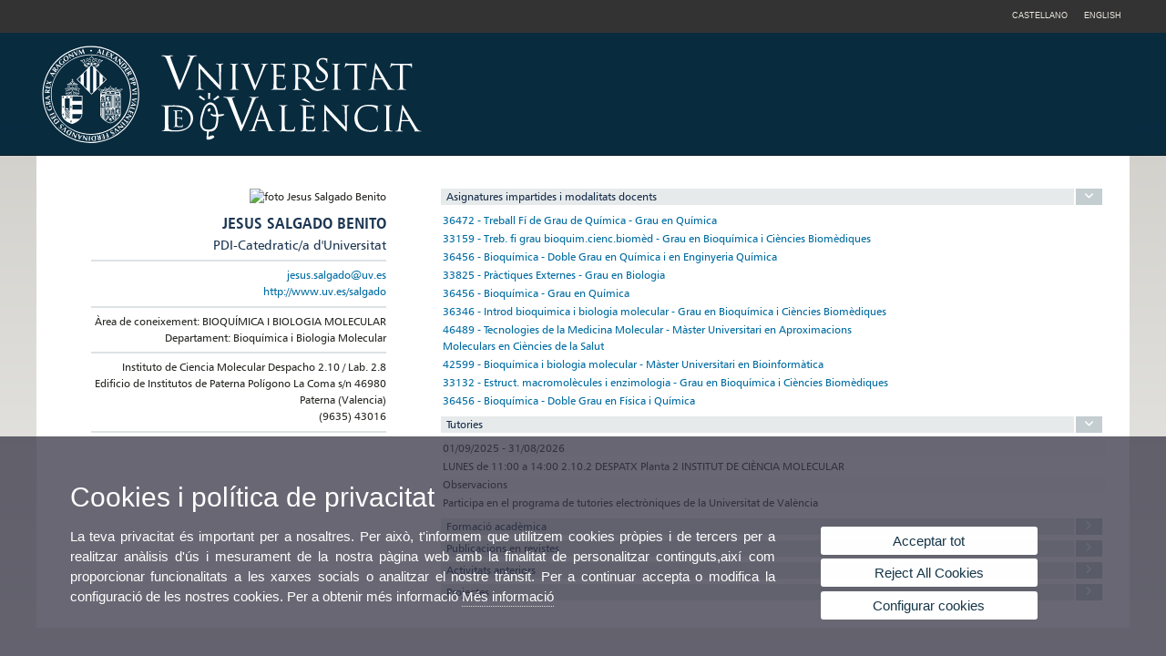

--- FILE ---
content_type: text/html; charset=UTF-8
request_url: https://www.uv.es/uvweb/universitat/ca/fitxa-persona-1285950309813.html?p2=salgado&idA=
body_size: 25869
content:

<!DOCTYPE html PUBLIC "-//W3C//DTD XHTML 1.0 Transitional//EN" "http://www.w3.org/TR/xhtml1/DTD/xhtml1-transitional.dtd">
	<html xmlns="http://www.w3.org/1999/xhtml" xml:lang="ca" lang="ca" xmlns:og="http://ogp.me/ns#"
      xmlns:fb="http://www.facebook.com/2008/fbml">
	<head><script type="text/javascript">
	
			if (false){ //Si hay //redireccionar
				var url = window.location.href;
				var esCorta = false;
				if (url != null)
				{
					if (url.indexOf("/ca") < 0 && url.indexOf("/es") < 0 && url.indexOf("/en") < 0)
					{
						esCorta = true;
					}
				}

				if (!esCorta)
				{
					window.location.replace("");
				}
			}
	
	</script>
        
    <link rel="alternate" hreflang="es" href="https://www.uv.es/uvweb/universidad/es/ficha-persona-1285950309813.html?p2=salgado&amp;idA="/><link rel="alternate" hreflang="en" href="https://www.uv.es/uvweb/college/en/profile-1285950309813.html?p2=salgado&amp;idA="/>
	               
	           
				        <meta http-equiv="content-type" content="text/html; charset=utf-8"/>
        <meta http-equiv="X-UA-Compatible" content="IE=Edge"/>
        <meta name="keywords" content=""/><link rel="canonical" href="https://www.uv.es/uvweb/universitat/ca/fitxa-persona-1285950309813.html?p2=salgado&amp;idA="/><meta name="robots" content="all"/><title>Fitxa persona</title><meta content="width=device-width, initial-scale=1.0" name="viewport"/><!-- non-retina iPhone pre iOS 7 -->
		<link rel="apple-touch-icon" href="/recursos/fatwirepub/img/logoapp_57.png" sizes="57x57"/>
		<!-- non-retina iPad pre iOS 7 -->
		<link rel="apple-touch-icon" href="/recursos/fatwirepub/img/logoapp_72.png" sizes="72x72"/>
		<!-- non-retina iPad iOS 7 -->
		<link rel="apple-touch-icon" href="/recursos/fatwirepub/img/logoapp_76.png" sizes="76x76"/>
		<!-- retina iPhone pre iOS 7 -->
		<link rel="apple-touch-icon" href="/recursos/fatwirepub/img/logoapp_114.png" sizes="114x114"/>
		<!-- retina iPhone iOS 7 -->
		<link rel="apple-touch-icon" href="/recursos/fatwirepub/img/logoapp_120.png" sizes="120x120"/>
		<!-- retina iPad pre iOS 7 -->
		<link rel="apple-touch-icon" href="/recursos/fatwirepub/img/logoapp_144.png" sizes="144x144"/>
		<!-- retina iPad iOS 7 -->
		<link rel="apple-touch-icon" href="/recursos/fatwirepub/img/logoapp_152.png" sizes="152x152"/>
	
		<link rel="stylesheet" type="text/css" href='/recursos/fatwirepub/css/estilo.css' />
		<link rel="stylesheet" type="text/css" href='/recursos/fatwirepub/css/estilo-arena.css' /><link rel="stylesheet" type="text/css" href='/recursos/fatwirepub/css/uv.css' />
		<link rel="stylesheet" type="text/css" href='/recursos/fatwirepub/css/humanity/jquery-ui-1.8.16.custom.css' />
		 <!-- Add the v6 core styles and then select the individual styles you need, like Solid and Brands -->
		  <link href="/recursos/fatwirepub/fontawesome-6.7.1/css/fontawesome.css" rel="stylesheet" />
		  <link href="/recursos/fatwirepub/fontawesome-6.7.1/css/brands.css" rel="stylesheet" />
		  <link href="/recursos/fatwirepub/fontawesome-6.7.1/css/solid.css" rel="stylesheet" />
		
		  <!-- support v4 icon references/syntax -->
		  <link href="/recursos/fatwirepub/fontawesome-6.7.1/css/v4-font-face.css" rel="stylesheet" />
		  <link href="/recursos/fatwirepub/fontawesome-6.7.1/css/v4-shims.css" rel="stylesheet" />

	
		<script type="text/javascript" src="/recursos/fatwirepub/js/paracepas.js"></script> 
		<script type="text/javascript" src="/recursos/fatwirepub/js/jquery-1.7.2.min.js"></script>

		<script type="text/javascript" src="/recursos/fatwirepub/js/html5lightbox.js"></script>
		<script type="text/javascript" src='/recursos/fatwirepub/js/jquery-ui-1.8.16.custom.min.js'></script>
		<script type="text/javascript" src='/recursos/fatwirepub/js/jquery.tinycarousel.js'></script>
		<script type="text/javascript" src="/recursos/fatwirepub/js/slider.js" ></script>
		<script type="text/javascript" src='/recursos/fatwirepub/js/jquery.ui.datepicker-ca.js'></script> 
		<script type="text/javascript" src='/recursos/fatwirepub/js/jquery.ui.datepicker-es.js'></script> 
		<script type="text/javascript" src='/recursos/fatwirepub/js/jquery-ui-timepicker-addon.js'></script> 
		<script type="text/javascript" src='/recursos/fatwirepub/js/jquery.imgCrossfade.min.js'></script> 
		<script type="text/javascript" src='/recursos/fatwirepub/js/jquery.ihavecookies.js'></script>
		<script type="text/javascript" src='/recursos/fatwirepub/js/website.js'></script>
		<script type="text/javascript" src='/recursos/fatwirepub/js/flexcroll.js'></script>
		<script type="text/javascript" src='/recursos/fatwirepub/js/tab.js'></script>
		<script type="text/javascript" src='/recursos/fatwirepub/js/dropdown.js'></script>
		<script type="text/javascript" src='/recursos/fatwirepub/js/collapse.js'></script>
		
		<script type="text/javascript" src='/recursos/fatwirepub/js/FileSaver.js'></script>
		<script type="text/javascript" src='/recursos/fatwirepub/js/Blob.js'></script>
		<script type="text/javascript" src='/recursos/fatwirepub/js/ics.js'></script>
	
		<link rel="stylesheet" href="https://cdnjs.cloudflare.com/ajax/libs/Chart.js/2.8.0/Chart.min.css"/>
		<script type="text/javascript" src="https://cdnjs.cloudflare.com/ajax/libs/Chart.js/2.8.0/Chart.bundle.min.js"></script>
		<script type="text/javascript" src="https://cdn.jsdelivr.net/gh/emn178/chartjs-plugin-labels/src/chartjs-plugin-labels.js"></script>
		
		<script type="text/javascript" src='/recursos/fatwirepub/js/jquery.idTabs.min.js'></script>
	<script async src="https://www.googletagmanager.com/gtag/js?id=UA-30665050-1"></script>
	<script type="text/javascript">
	
	function CookiesOk(){
		
			if($.fn.ihavecookies.preference("analytics") === true){
			
				
				  window.dataLayer = window.dataLayer || [];
				  function gtag(){dataLayer.push(arguments);}
				  gtag('js', new Date());
				
				  gtag('config', 'UA-30665050-1');	
				  
				
				gtag('config', 'G-ZJ4H39YH8X');
				
					     (function() {
						    var cx = '011592280532160877737:lsblopbqyde';
						    var gcse = document.createElement('script'); gcse.type = 'text/javascript'; gcse.async = true;
						    gcse.src = (document.location.protocol == 'https:' ? 'https:' : 'http:') +
						        '//www.google.es/cse/cse.js?cx=' + cx;
						    var s = document.getElementsByTagName('script')[0]; s.parentNode.insertBefore(gcse, s);
						  })();
						
				
			}
		
		

		if($.fn.ihavecookies.preference("preferences") === true){
		
				if (false)
					document.cookie =  "c_locale=ca_ES;expires=" + myDate + ";Secure;domain=uv.es;path=/";
					
				if (true){//Sino hay
					var myDate = new Date();
					myDate.setMonth(myDate.getMonth() + 12);
					console.log(myDate);
					document.cookie = "c_locale=ca_ES;expires=" + myDate + ";Secure;domain=uv.es;path=/";
				}
		
		}

	}
	
	CookiesOk();
	
	</script></head><body><div id="wrap"   class="no-banda"  ><div id="containerCab">


<div id="pre-cabecera">	
	
	
		
		
			
			
			
		

				
				
			<div class="menu-servicios-nou">
			<ul><li class="idiomes-nou"><a lang="es" xml:lang="es" href="https://www.uv.es/uvweb/universidad/es/ficha-persona-1285950309813.html?p2=salgado&amp;idA=" title="Enlace a la página de inicio de la UV, versión Castellano">Castellano</a></li><li class="idiomes-nou"><a lang="en" xml:lang="en" href="https://www.uv.es/uvweb/college/en/profile-1285950309813.html?p2=salgado&amp;idA=" title="Link to UV's home page, English version">English</a></li>					
			</ul>
		</div>
		</div>
		<div id="cabecera"   >	
			<h1 id="logo">
				<a href='https://www.uv.es/uvweb/universitat/ca/universitat-valencia-1285845048380.html' title='Enllaç a pàgina principal de la Universitat de València'><img alt="Logo del portal" src='/recursos/fatwirepub/ccurl/680/670/cap_uv.svg' /><span>Fitxa persona</span></a>
			</h1>	
		</div><script type="text/javascript">				
		function mostrarLista (n) {
			var visibility = $('.enlace-cab-'+n+' ul').css( "visibility" ); 
			console.log('primero: ');
			console.log();
			if(visibility != 'visible') {

				console.log('tercero: ');
				console.log();
				$('.enlace-cab-'+n+' ul').css( "opacity","1" ); 
				$('.enlace-cab-'+n+' ul').css( "visibility","visible" ); 
			 	for(var i=1;i<4;i++){
					 if(i!=n){
						 $('.enlace-cab-'+i+' ul').css( "opacity","" ); 
						 $('.enlace-cab-'+i+' ul').css( "visibility","" );	
					 }
			 	}
			}
			if(visibility == 'visible') {
				 $('.enlace-cab-'+n+' ul').css( "opacity","" ); 
				 $('.enlace-cab-'+n+' ul').css( "visibility","hidden" );
			}
		}
	
	</script>
	


		
		
		
	<div id="content-total">
	
	


		
		
		
	












	
		
	

	
		
	

			
			
			
		
			
		
					
					
					
				
					
					
					
					
					<div id="content-persona">
					<div class="persona-izq">
	
						<img id="persona-foto" class="persona-foto" src="https://bdusu.uv.es/lfotos/Iw/IwVBCRkEBQ5EERBMERIdBUECAEEA" alt="foto Jesus Salgado Benito" />
						<div class="clear"></div>
	
						<div class="persona-dire name">
							<span id="persona-nom" class="nom">JESUS SALGADO BENITO</span><br /><span class="afiliacio">PDI-Catedratic/a d'Universitat</span><br />	</div>	<div class="persona-dire"><a id="persona-email" class="mail" href="mailto:jesus.salgado@uv.es" title="jesus.salgado@uv.es">jesus.salgado@uv.es</a><br /><a id="persona-webpage" class="homepage" href='http://www.uv.es/salgado'>http://www.uv.es/salgado</a><br />	</div>	<div id="persona-dept" class="persona-dire dept">Àrea de coneixement: BIOQUÍMICA I BIOLOGIA MOLECULAR<br/>Departament: Bioquímica i Biologia Molecular
						
						</div>	<div class="persona-dire"><span id="persona-localitzacio" class="location">Instituto de Ciencia Molecular
Despacho 2.10 / Lab. 2.8
Edificio de Institutos de Paterna
Polígono La Coma s/n
46980 Paterna (Valencia)
</span><br /><span id="persona-tel" class="phone">(9635) 43016</span><br />	</div>	</div> <!-- persona-izq -->
				
					<div class="persona-dcha">	<div class="bio-titol" onclick="javascript:menuMovil('asig')">Asignatures impartides i modalitats docents</div>
						<a href="javascript:menuMovil('asig')"><span class="caja-flecha arasig" style="display:none"><i class="fa fa-angle-right"></i></span><span class="caja-flecha adasig"><i class="fa fa-angle-down"></i></span></a>	<div class="msasig bio-info" ><table id="persona-asignatures" class="asig">
											
											
											
											
										<tr class="asignatura"><td class="nombre-asignatura" width="70%"><a href="https://www.uv.es/uvweb/universitat/ca/estudis-grau/oferta-graus/oferta-graus-1285846094474.html?idA=36472&idT=1110;2026" title="Treball Fí de Grau de Química - Grau en Química">36472 - Treball Fí de Grau de Química - Grau en Química</a></td><td class="tipo-asignatura"></td></tr>
											
											
											
											
										<tr class="asignatura"><td class="nombre-asignatura" width="70%"><a href="https://www.uv.es/uvweb/universitat/ca/estudis-grau/oferta-graus/oferta-graus-1285846094474.html?idA=33159&idT=1109;2026" title="Treb. fi grau bioquim.cienc.biomèd - Grau en Bioquímica i Ciències Biomèdiques">33159 - Treb. fi grau bioquim.cienc.biomèd - Grau en Bioquímica i Ciències Biomèdiques</a></td><td class="tipo-asignatura"></td></tr>
											
											
											
											
										<tr class="asignatura"><td class="nombre-asignatura" width="70%"><a href="https://www.uv.es/uvweb/universitat/ca/estudis-grau/oferta-graus/oferta-graus-1285846094474.html?idA=36456&idT=1934;2026" title="Bioquímica - Doble Grau en Química i en Enginyeria Química">36456 - Bioquímica - Doble Grau en Química i en Enginyeria Química</a></td><td class="tipo-asignatura"></td></tr>
											
											
											
											
										<tr class="asignatura"><td class="nombre-asignatura" width="70%"><a href="https://www.uv.es/uvweb/universitat/ca/estudis-grau/oferta-graus/oferta-graus-1285846094474.html?idA=33825&idT=1100;2026" title="Pràctiques Externes - Grau en Biologia">33825 - Pràctiques Externes - Grau en Biologia</a></td><td class="tipo-asignatura"></td></tr>
											
											
											
											
										<tr class="asignatura"><td class="nombre-asignatura" width="70%"><a href="https://www.uv.es/uvweb/universitat/ca/estudis-grau/oferta-graus/oferta-graus-1285846094474.html?idA=36456&idT=1110;2026" title="Bioquímica - Grau en Química">36456 - Bioquímica - Grau en Química</a></td><td class="tipo-asignatura"></td></tr>
											
											
											
											
										<tr class="asignatura"><td class="nombre-asignatura" width="70%"><a href="https://www.uv.es/uvweb/universitat/ca/estudis-grau/oferta-graus/oferta-graus-1285846094474.html?idA=36346&idT=1109;2026" title="Introd bioquimica i biologia molecular - Grau en Bioquímica i Ciències Biomèdiques">36346 - Introd bioquimica i biologia molecular - Grau en Bioquímica i Ciències Biomèdiques</a></td><td class="tipo-asignatura"></td></tr>
											
											
											
											
										<tr class="asignatura"><td class="nombre-asignatura" width="70%"><a href="https://www.uv.es/uvweb/universitat/ca/estudis-grau/oferta-graus/oferta-graus-1285846094474.html?idA=46489&idT=2254;2026" title="Tecnologies de la Medicina Molecular - Màster Universitari en Aproximacions Moleculars en Ciències de la Salut">46489 - Tecnologies de la Medicina Molecular - Màster Universitari en Aproximacions Moleculars en Ciències de la Salut</a></td><td class="tipo-asignatura"></td></tr>
											
											
											
											
										<tr class="asignatura"><td class="nombre-asignatura" width="70%"><a href="https://www.uv.es/uvweb/universitat/ca/estudis-grau/oferta-graus/oferta-graus-1285846094474.html?idA=42599&idT=2116;2026" title="Bioquímica i biologia molecular - Màster Universitari en Bioinformàtica">42599 - Bioquímica i biologia molecular - Màster Universitari en Bioinformàtica</a></td><td class="tipo-asignatura"></td></tr>
											
											
											
											
										<tr class="asignatura"><td class="nombre-asignatura" width="70%"><a href="https://www.uv.es/uvweb/universitat/ca/estudis-grau/oferta-graus/oferta-graus-1285846094474.html?idA=33132&idT=1109;2026" title="Estruct. macromolècules i enzimologia - Grau en Bioquímica i Ciències Biomèdiques">33132 - Estruct. macromolècules i enzimologia - Grau en Bioquímica i Ciències Biomèdiques</a></td><td class="tipo-asignatura"></td></tr>
											
											
											
											
										<tr class="asignatura"><td class="nombre-asignatura" width="70%"><a href="https://www.uv.es/uvweb/universitat/ca/estudis-grau/oferta-graus/oferta-graus-1285846094474.html?idA=36456&idT=1929;2026" title="Bioquímica - Doble Grau en Física i Química">36456 - Bioquímica - Doble Grau en Física i Química</a></td><td class="tipo-asignatura"></td></tr></table>
						</div>
						<div class="m05"></div>	<div class="bio-titol" onclick="javascript:menuMovil('tuto')">Tutories</div>
						<a href="javascript:menuMovil('tuto')"><span class="caja-flecha artuto" style="display:none"><i class="fa fa-angle-right"></i></span><span class="caja-flecha adtuto"><i class="fa fa-angle-down"></i></span></a>	<div class="mstuto bio-info" ><table id="persona-tutories" class="tuto"><tr class="titulo"><td>01/09/2025 - 31/08/2026</td></tr><tr class="dia"><td>LUNES de 11:00 a 14:00 2.10.2 DESPATX Planta 2 INSTITUT DE CIÈNCIA MOLECULAR</td></tr><tr class="titulo"><td>Observacions</td></tr><tr><td class="dia">Participa en el programa de tutories electròniques de la Universitat de València</td></tr></table>
						</div>
						<div class="m05"></div>	<div class="bio-titol" onclick="javascript:menuMovil('FormAcademica')">Formació acadèmica</div>
						<a href="javascript:menuMovil('FormAcademica')"><span class="caja-flecha arFormAcademica" style="display:none"><i class="fa fa-angle-down"></i></span><span class="caja-flecha adFormAcademica"><i class="fa fa-angle-right"></i></span></a>	<div class="msFormAcademica bio-info" style="display:none"><ul class="grec"><li class="FormAcademica">	<div>Biología (Bioquímica). . .</div></li><li class="FormAcademica">	<div>Química. . .</div></li></ul>
						</div>
						<div class="m05"></div>	<div class="bio-titol" onclick="javascript:menuMovil('PubliRev')">Publicacions en revistes</div>
								<a href="javascript:menuMovil('PubliRev')"><span class="caja-flecha arPubliRev" style="display:none"><i class="fa fa-angle-down"></i></span><span class="caja-flecha adPubliRev"><i class="fa fa-angle-right"></i></span></a>	<div class="msPubliRev bio-info" style="display:none"><ul class="grec"><li class="pubRev">	<div>
											<span class="autor">Afonin, S.; Glaser, R.W.; Sachse, C.; Salgado, J.; Wadhwani, P.; Ulrich, A.S. </span>
						
											<span class="year">2014 </span>
						<span class="titol-grec">19 F-NMR screening of unrelated antimicrobial peptides shows that membrane interactions are largely governed by lipids</span><span class="revista"> Biochimica et Biophysica Acta-Biomembranes</span><span class="locus">Volum 1838. Número 9. </span>
							</div></li><li class="pubRev">	<div>
											<span class="autor">Longendri Aguilera-Mendoza; Yovani Marrero-Ponce; Roberto Tellez-Ibarra; Monica T. Llorente-Quesada; Jesu ́s Salgado; Stephen J. Barigye; Jun Liu. </span>
						
											<span class="year">2015 </span>
						<span class="link"><a href="https://doi.org/10.1093/bioinformatics/btv180">Overlap and diversity in antimicrobial peptide databases: compiling a non-redundant set of sequences</a></span><span class="revista"> Bioinformatics</span><span class="locus">Volum 31. Número 15. </span>
							</div></li><li class="pubRev">	<div>
											<span class="autor">Diana Giménez ; Orlando L. Sánchez-Muñoz; Jesús Salgado. </span>
						
											<span class="year">2015 </span>
						<span class="link"><a href="https://doi.org/10.1021/la504293q">Direct Observation of Nanometer-Scale Pores of Melittin in Supported Lipid Monolayers</a></span><span class="revista"> Langmuir</span><span class="locus">Volum 31. Número 10. </span>
							</div></li><li class="pubRev">	<div>
											<span class="autor">Yasser B. Ruiz-Blanco; Yovani Marrero-Ponce;Pablo J. Prieto;Jesús Salgado;Yamila García;Clivia M. Sotomayor-Torres. </span>
						
											<span class="year">2015 </span>
						<span class="link"><a href="https://doi.org/10.1016/j.jtbi.2014.09.002">A Hooke׳s law-based approach to protein folding rate</a></span><span class="revista"> Journal of Theoretical Biology</span><span class="locus">Volum 364. </span>
							</div></li><li class="pubRev">	<div>
											<span class="autor">Edel Cunill-Semanat, Jesús Salgado. </span>
						
											<span class="year">2019 </span>
						<span class="link"><a href="https://doi.org/10.1007/s00232-019-00083-4">Spontaneous and Stress-Induced Pore Formation in Membranes: Theory, Experiments and Simulations</a></span><span class="revista"> Journal of Membrane Biology</span><span class="locus">Volum 252. </span>
							</div></li><li class="pubRev">	<div>
											<span class="autor">Gutiérrez-Salazar M; Santamaría-Aranda E; Schaar L; Salgado J; Sampedro D; Lorenz-Fonfria VA. </span>
						
											<span class="year">2021 </span>
						<span class="link"><a href="https://doi.org/10.1016/j.isci.2021.102771">A photoswitchable helical peptide with light-controllable interface/transmembrane topology in lipidic membranes</a></span><span class="revista"> Iscience</span><span class="locus">Volum 24. Número 7. </span>
							</div></li></ul>
							</div>
							<div class="m05"></div>	<div class="bio-titol" onclick="javascript:menuMovil('ActAnteriors')">Activitats anteriors</div><a href="javascript:menuMovil('ActAnteriors')"><span class="caja-flecha arActAnteriors" style="display:none"><i class="fa fa-angle-down"></i></span><span class="caja-flecha adActAnteriors"><i class="fa fa-angle-right"></i></span></a>	<div class="msActAnteriors bio-info" style="display:none"><ul class="grec"><li class="actAnteriors"><div>Investigador 'Ramón y Caj. Facultad de Biología (Universidad de Valencia). 01/12/2001 - 28/10/2002.</div></li><li class="actAnteriors"><div>Postdoctoral. Facultad de Biología (Universidad de Valencia). 01/04/2000 - 30/11/2001.</div></li><li class="actAnteriors"><div>Postdoctoral. Inst. für Molekularbiologie (Universidad de Jena). 01/09/1998 - 31/03/2000.</div></li><li class="actAnteriors"><div>Postdoctoral. Leiden Inst. of Chemistry (Universidad de Leiden). 01/01/1996 - 31/08/1998.</div></li><li class="actAnteriors"><div>Becario FPI. Facultad de Química (Universidad de Valencia). 01/09/1991 - 30/10/1995.</div></li><li class="actAnteriors"><div>Colaborador Social. IATA (CSIC). 01/04/1994 - 30/04/1995.</div></li><li class="actAnteriors"><div>Investigador. Futura Medical, S.A. 01/09/1990 - 31/08/1991.</div></li><li class="actAnteriors"><div>Estudiante Colaborador. Facultad de Química (Universidad de Valencia). 01/01/1989 - 31/08/1990.</div></li><li class="actAnteriors"><div>Profesor Titular de Universidad. Facultad de Biología (Universidad de Valencia). 29/10/2002 - 16/10/2012.</div></li></ul>
							</div>
							<div class="m05"></div>	<div class="bio-titol" onclick="javascript:menuMovil('Projectes')">Projectes</div><a href="javascript:menuMovil('Projectes')"><span class="caja-flecha arProjectes" style="display:none"><i class="fa fa-angle-down"></i></span><span class="caja-flecha arProjectes"><i class="fa fa-angle-right"></i></span></a>	<div class="msProjectes bio-info" style="display:none"><ul class="grec"><li class="projectes"><div>Dominios activos minimos de proteinas de la familia bcl2. 2011 - 2014. Ministerio de Economía y Competitividad. . IP: Jesús Salgado.</div></li><li class="projectes"><div>ANALISIS DE POROS DE BAX A ESCALA NANOMETRICA. 2014 - 2016. Ministerio de Economía y Competitividad. . IP: Jesús Salgado Benito.</div></li><li class="projectes"><div>Control óptico del plegamiento e inserción en membranas de péptidos hidróbicos fotoconmutables. 2017 - 2020. Ministerio de Economía y Competitividad. . IP: Victor A. Lorenz Fonfria.</div></li><li class="projectes"><div>Vibrational pH-sensors with sub-microsecond and sub-micrometer resolution. 2018 - 2020. Ministerio de Economía y Competitividad. . IP: Victor A. Lorenz Fonfria.</div></li><li class="projectes"><div>Muerte celular y membranas: un nuevo nicho en la lucha contra el cáncer. 2019 - 2022. Generalitat Valenciana. . IP: Ismael Mingarro.</div></li><li class="projectes"><div>Control óptico de la inserción, el plegamiento y la dimerización de fragmentos de proteínas de membrana. 2020 - 2023. Ministerio de Ciencia e Innovación. . IP: Victor A. Lorenz Fonfria.</div></li></ul>
							</div>
							<div class="m05"></div>	</div> <!-- persona-dcha -->	
					<div class="clear"></div><script type="text/javascript">
						function menuMovil(n) {
							$(".ms" + n).toggle();
							$(".ar" + n).toggle();
							$(".ad" + n).toggle();
						}
					</script>
	
				</div><!-- content-persona --></div>
					<div class="clear">&nbsp;</div>
				</div>
					
	
	
	<div id="footer">
	<div class="pie-pagina">	
		 <div class="pie-dire">&copy; 2026 UV. - Av. Blasco Ibáñez, 13. 46010 València. Espanya. Tel. UV: (+34) 963 86 41 00</div>
		<div class="pie-enlace"><a href="https://www.uv.es/uvweb/universitat/ca/bustia-uv/contacta-1285850036774.html" title = "Bústia UV" >Bústia UV</a>
		</div><div class="clear"></div></div></div></div>
				
				
				
			<script type="text/javascript">
			$('body').ihavecookies({
				
				onAccept:function(){
					CookiesOk()
				},
				
				title:"Cookies i política de privacitat",

				message:"La teva privacitat és important per a nosaltres. Per això, t'informem que utilitzem cookies pròpies i de tercers per a realitzar anàlisis d'ús i mesurament de la nostra pàgina web amb la finalitat de personalitzar continguts,així com proporcionar funcionalitats a les xarxes socials o analitzar el nostre trànsit. Per a continuar accepta o modifica la configuració de les nostres cookies. Per a obtenir més informació",
				link:"https://www.uv.es/uvweb/universitat/ca/politica-privacitat/politica-cookies/son-galetes--1285919089226.html",
				moreInfoLabel: "Més informació",
				acceptBtnLabel: "Acceptar tot",
				advancedBtnLabel: "Configurar cookies",
				cookieTypesTitle: "Seleccioneu les cookies per acceptar",
				acceptBtnLabel2: "Confirmar ajustos",

				
		
				cookieTypes: [

			        {
			            type: 'Analítica web',
			            value: 'analytics',
			            description: "Aquestes cookies ens permeten analitzar el trànsit en el lloc web ( visites, temps mitjà, navegador, etc.) amb la finalitat d'augmentar el rendiment i millorar el funcionament. En acceptar aquestes cookies ens ajudes a millorar el nostre lloc web."
			        },
	                {
	                    type: 'Preferències del lloc',
	                    value: 'preferences',
	                    description: "Aquesta cookie és utilitzada per a guardar l'idioma que s'ha triat en el menú superior de la pàgina, si no s'ha triat cap es guarda l'idioma de la primera visita. Això evita haver de canviar d'idioma cada vegada que es visita el lloc web."
	                }

			    ],
			});
		</script>
	</body>
</html>



--- FILE ---
content_type: image/svg+xml
request_url: https://www.uv.es/recursos/fatwirepub/ccurl/680/670/cap_uv.svg
body_size: 87864
content:
<?xml version="1.0" encoding="UTF-8"?>
<svg id="Capa_1" xmlns="http://www.w3.org/2000/svg" width="770.1px" height="135px" version="1.1" viewBox="0 0 770.1 135">
  <!-- Generator: Adobe Illustrator 30.0.0, SVG Export Plug-In . SVG Version: 2.1.1 Build 123)  -->
  <defs>
    <style>
      .st0, .st1 {
        fill: #fff;
      }

      .st1 {
        fill-rule: evenodd;
      }
    </style>
  </defs>
  <g>
    <rect class="st0" x="87.81" y="93.66" width=".23" height="1.06"/>
    <rect class="st0" x="89.04" y="91.78" width=".32" height="1.47"/>
    <path class="st0" d="M60,21.61c.53,0,.96-.42.96-.95s-.42-.96-.95-.96-.96.42-.96.95h0c0,.53.42.95.95.96"/>
    <path class="st0" d="M47.23,25c.12-.02.24-.04.36-.04-.22-1.16-.38-2.34-.48-3.52.85,1.06,1.71,2.09,2.44,3.03.09-.04.19-.06.29-.07.27-1.3.56-2.59.87-3.88.38,1.14.8,2.27,1.14,3.46.21-.06.39-.13.6-.18s.42-.07.63-.11c-.6-1.45-1.16-3.06-1.86-5.05-.1.04-.21.08-.31.11-.11.02-.22.03-.33.04-.28,1.43-.64,2.77-.94,3.97-.87-1.05-1.74-2.09-2.56-3.16-.1.04-.2.08-.31.11-.11.02-.21.03-.32.03.18,1.98.35,3.79.42,5.38.13-.05.25-.09.36-.12"/>
    <path class="st0" d="M44.28,26.01c.11-.03.21-.05.32-.07.02-1.94.18-3.84.31-5.75-.11.05-.22.1-.33.14-.11.04-.23.07-.34.1.02,1.36-.04,2.74-.12,4.11-.86-1.07-1.77-2.09-2.54-3.19-.21.09-.42.19-.63.26s-.44.13-.66.19c1.26,1.43,2.49,2.86,3.69,4.37.09-.06.19-.11.3-.16"/>
    <path class="st0" d="M37.43,29.16c.09-.04.2-.08.29-.11l-1.65-3.39,1.15.43c1.19.44,2.36.94,3.61,1.44l.6-.28-2.33-4.8c-.09.06-.17.11-.27.16-.09.05-.19.08-.29.12l1.58,3.28c-1.53-.65-3.08-1.2-4.6-1.8l-.69.34,2.32,4.78c.09-.07.19-.13.28-.17"/>
    <path class="st0" d="M29.62,35.15c.51-.49.94-1.04,1.3-1.65l-1.44-1.6c-.13.14-.26.29-.41.42s-.3.24-.46.36l1.21,1.35c-.09.28-.26.54-.49.73-.88.79-1.92.65-2.82-.36-.87-.97-1.18-2.27-.22-3.14.45-.42,1.07-.58,1.66-.43l.08-.07c-.16-.22-.28-.47-.36-.73-.64.14-1.22.45-1.7.9-1.33,1.2-1.72,2.88-.43,4.32,1.23,1.37,2.86,1,4.08-.1"/>
    <path class="st0" d="M15.72,58.66c.02-.13.04-.26.07-.38s.08-.24.12-.37c-.18-.15-.48-.43-.7-.67l-.91-.97c.71-.17,1.43-.35,2.16-.52.04-.22.07-.45.12-.66s.13-.43.2-.65c-1.08.24-2.08.52-3.09.8l-.2.06c-.34-.4-.68-.79-1.02-1.19l-.84-.99c-.02.13-.04.26-.07.38-.03.12-.07.24-.11.36.51.55,1.03,1.06,1.54,1.6-.69.16-1.36.35-2.05.48-.04.23-.07.46-.13.68s-.13.44-.2.66l3.15-.85c.65.72,1.29,1.45,1.96,2.23"/>
    <path class="st0" d="M15.51,59.27c-.11,0-.22,0-.33-.01-.11-.02-.22-.05-.32-.09-.02.6-.08,1.2-.17,1.79l-1.94-.31.12-.8c.05-.32.13-.63.22-.93-.11,0-.22,0-.33-.01-.11-.02-.22-.05-.32-.09-.01.32-.03.64-.08.96l-.12.8-1.65-.26c.08-.6.21-1.18.39-1.76-.11,0-.22,0-.34-.01-.11-.02-.22-.05-.32-.09l-.46,2.93,5.21.83.44-2.95Z"/>
    <path class="st0" d="M16.76,82.49c-.25-.66-.59-1.28-1-1.85l-2.03.7c.08.18.16.36.23.54s.1.38.15.56l1.72-.59c.22.2.39.45.48.74.38,1.12-.16,2.03-1.43,2.47-1.23.42-2.54.2-2.96-1.03-.21-.57-.12-1.22.25-1.71l-.03-.1c-.27.06-.54.07-.81.05-.12.65-.06,1.31.16,1.93.58,1.7,1.97,2.71,3.8,2.09,1.71-.59,2.01-2.24,1.47-3.8"/>
    <path class="st0" d="M19.35,89.11c-.09-.18-.15-.36-.22-.54l-4.78,2.34c.1.17.2.33.29.51s.15.36.22.54l4.78-2.34c-.1-.17-.21-.33-.29-.51"/>
    <path class="st0" d="M20.11,90.68c-.16.15-.36.27-.58.33.36.48.69.98.99,1.5l-1.7.99-.4-.7c-.16-.28-.3-.57-.42-.86-.08.07-.17.14-.27.2-.1.05-.2.1-.31.14.2.25.37.52.54.79l.4.7-1.44.84c-.31-.51-.57-1.05-.8-1.6-.09.07-.18.14-.27.2-.1.05-.2.09-.31.13l1.48,2.57,4.57-2.65-1.48-2.58Z"/>
    <path class="st0" d="M27.46,102.21c.3-.33.82-.36,1.15-.06h0c.02.02.04.04.06.06.4.33.49.91.22,1.35l.11.1c.26-.21.54-.41.82-.58-.13-.42-.37-.8-.7-1.09-.66-.76-1.81-.85-2.58-.19h0c-.03.03-.06.05-.09.08-1.19,1.32.69,2.76-.01,3.54-.24.31-.7.37-1.01.13-.05-.04-.09-.08-.13-.13-.31-.28-.39-.73-.21-1.1l-.09-.08c-.23.15-.46.28-.7.4.1.43.33.81.66,1.1.58.66,1.59.73,2.26.15l.01-.01c.05-.05.11-.1.15-.15,1.27-1.38-.75-2.59.08-3.52"/>
    <path class="st0" d="M32.14,104.66c-1.61,1.07-3.27,2-4.92,2.95.1.06.2.13.3.2.1.07.19.15.27.23,1.11-.78,2.28-1.5,3.47-2.2-.4,1.31-.74,2.64-1.21,3.9.19.12.39.25.57.38s.35.29.52.44c.48-1.85.97-3.68,1.54-5.52-.1-.05-.2-.11-.29-.17-.09-.06-.17-.13-.25-.21"/>
    <path class="st0" d="M44.33,111.52l-1.4,3.49-.45-1.14c-.47-1.19-.89-2.39-1.34-3.66l-.61-.25-1.99,4.95c.1.02.2.06.3.1s.19.08.28.14l1.36-3.38c.55,1.57,1.17,3.1,1.75,4.63l.71.29,1.99-4.93c-.1-.03-.2-.06-.3-.09s-.21-.11-.3-.15"/>
    <path class="st0" d="M55.57,114.09l-.59,3.72-.7-1.01c-.72-1.05-1.4-2.13-2.13-3.26l-.65-.11-.83,5.27c.1,0,.21.01.31.03.1.02.2.04.3.07l.57-3.6c.88,1.41,1.84,2.76,2.74,4.12l.76.12.83-5.26c-.1,0-.21-.01-.31-.03-.1,0-.2-.04-.3-.06"/>
    <path class="st0" d="M58.27,114.21c-.19-.01-.39-.05-.58-.07l-.28,5.33c.2-.01.39-.02.58-.01s.39.04.58.07l.28-5.33c-.19,0-.39.02-.58.01"/>
    <path class="st0" d="M71.05,112.91c.05.1.09.2.13.31.03.11.04.22.06.33.55-.23,1.11-.43,1.69-.6l.54,1.9-.77.22c-.31.09-.62.16-.93.2.05.1.09.21.13.31.03.11.04.22.05.33.29-.13.59-.24.9-.33l.77-.22.46,1.61c-.57.18-1.16.31-1.75.39.11.2.17.42.18.64l2.84-.82-1.45-5.1-2.85.83Z"/>
    <path class="st0" d="M77.13,110.89c-.18.07-.37.12-.55.18l.96,2.39-.75.31c-.29.12-.59.2-.9.29.13.18.21.4.25.62.27-.16.55-.3.84-.42l.76-.31.62,1.55c-.55.23-1.12.42-1.7.57.06.1.11.2.16.3.04.11.07.21.09.32l2.74-1.11-1.99-4.95c-.18.1-.35.2-.53.26"/>
    <path class="st0" d="M82.01,109.81c-.22-.4-.08-.9.31-1.12.02-.01.05-.02.07-.04.44-.28,1.01-.19,1.35.2l.13-.07c-.12-.31-.22-.64-.3-.97-.44-.01-.87.11-1.25.34-.93.4-1.37,1.48-.97,2.42.01.03.03.07.04.1.89,1.54,2.83.19,3.35,1.1.22.33.13.79-.2,1.01h0c-.05.03-.1.06-.16.08-.36.21-.81.15-1.11-.14l-.1.06c.07.27.12.53.17.79.44.04.87-.06,1.24-.29.82-.36,1.19-1.31.83-2.13h0c-.03-.06-.06-.12-.09-.18-.91-1.64-2.69-.09-3.31-1.16"/>
    <path class="st0" d="M86.05,105.89c-.09.06-.19.11-.29.15.51,1.87.89,3.74,1.28,5.62.09-.08.18-.16.28-.23s.2-.13.3-.18c-.39-1.3-.72-2.64-1.01-3.99,1.12.79,2.27,1.53,3.32,2.36.18-.14.35-.29.54-.42s.39-.25.58-.36c-1.61-1.03-3.18-2.07-4.75-3.18-.08.09-.16.17-.25.23"/>
    <path class="st0" d="M92.01,100.87c-.07.07-.17.13-.25.19l2.51,2.8-1.22-.09c-1.27-.1-2.53-.25-3.86-.39l-.5.44,3.56,3.97c.07-.08.14-.16.21-.23.08-.07.16-.13.25-.19l-2.43-2.7c1.65.2,3.29.3,4.91.45l.57-.51-3.55-3.95c-.05.06-.12.14-.2.21"/>
    <path class="st0" d="M93.64,99.08c-.13.14-.28.27-.42.41l3.95,3.57c.12-.16.23-.32.36-.46s.28-.27.42-.41l-3.95-3.57c-.12.15-.23.31-.36.46"/>
    <path class="st0" d="M100.78,97.47c-.23.42-.49.83-.78,1.22l-3.8-2.88c-.11.17-.2.33-.32.49s-.25.3-.38.44l3.81,2.88c-.29.37-.59.72-.92,1.05.1.05.2.11.29.17.08.07.16.14.24.23l2.4-3.2c-.1-.05-.19-.1-.28-.17-.1-.07-.18-.15-.26-.23"/>
    <path class="st0" d="M99.95,90.08c-.05.09-.12.17-.18.25l3.21,1.94-1.19.27c-1.24.28-2.49.5-3.81.76l-.35.56,4.55,2.75c.04-.1.09-.19.14-.28s.11-.17.18-.25l-3.11-1.87c1.63-.3,3.24-.68,4.83-1.01l.39-.66-4.54-2.74c-.02.09-.07.19-.12.28"/>
    <path class="st0" d="M100.61,88.78c.22.04.43.13.61.27.17-.57.39-1.14.63-1.68l1.8.8-.33.74c-.13.29-.28.57-.45.84.11.03.22.06.32.1.1.05.2.11.29.17.09-.31.2-.61.32-.9l.33-.74,1.52.68c-.23.55-.51,1.09-.83,1.6.11.02.22.06.32.1.1.05.2.11.29.17l1.2-2.71-4.82-2.15-1.2,2.71Z"/>
    <path class="st0" d="M102.21,85.07c.11.02.22.04.33.07.1.04.2.09.3.15.13-.58.29-1.16.47-1.72l4.46,1.54c.05-.19.09-.38.15-.56s.15-.36.22-.54l-4.99-1.72-.94,2.78Z"/>
    <path class="st0" d="M104.82,74.29c-.02.11-.05.21-.09.32,1.7.93,3.29,1.96,4.91,2.98,0-.12.01-.24.03-.36s.05-.23.08-.35c-1.2-.62-2.39-1.32-3.56-2.04,1.34-.26,2.67-.58,4-.76.02-.22.03-.46.07-.68s.09-.45.14-.67c-1.85.44-3.69.86-5.57,1.22,0,.12,0,.23-.01.34"/>
    <path class="st0" d="M105.1,67.55c.03.19.06.39.07.58s0,.39-.01.58l5.31-.28c-.03-.19-.06-.39-.07-.58s0-.39.01-.58l-5.31.28Z"/>
    <path class="st0" d="M104.91,63.79c.03.11.05.22.06.33,0,.11-.01.22-.02.33,1.85.56,3.63,1.23,5.42,1.89-.02-.12-.04-.24-.04-.36-.01-.12-.01-.24,0-.36-1.31-.35-2.61-.79-3.91-1.25,1.26-.53,2.49-1.13,3.76-1.58-.03-.22-.06-.46-.07-.68s0-.46,0-.69c-1.72.84-3.43,1.63-5.2,2.37"/>
    <path class="st0" d="M98.22,44.46c.15-.17.33-.3.54-.38-.4-.45-.77-.92-1.11-1.41l1.61-1.13.46.66c.18.26.34.54.49.82.08-.08.16-.16.25-.22s.19-.11.29-.16c-.22-.23-.42-.48-.61-.74l-.46-.66,1.36-.96c.36.49.67,1,.94,1.53.08-.08.16-.15.25-.22.1-.06.2-.11.3-.16l-1.7-2.43-4.32,3.04,1.71,2.42Z"/>
    <path class="st0" d="M88.33,33.31c.07.07.14.15.21.22l2.51-2.8.04,1.23c.03,1.28.02,2.55.02,3.9l.48.45,3.56-3.96c-.09-.06-.17-.12-.25-.19s-.15-.15-.22-.22l-2.43,2.7c.02-1.67-.05-3.32-.06-4.95l-.57-.51-3.54,3.95c.09.04.18.1.25.18"/>
    <path class="st0" d="M79.04,27.53c.12.05.24.09.36.15s.22.13.33.2c.19-.14.53-.37.81-.54l1.14-.67c.01.74.02,1.48.01,2.23.21.09.42.17.61.27s.39.23.58.34c.02-1.11-.04-2.15-.08-3.2l-.01-.2c.46-.24.92-.49,1.38-.73l1.15-.6c-.12-.04-.24-.1-.36-.16-.11-.06-.22-.12-.33-.19-.65.38-1.26.77-1.89,1.14,0-.7-.03-1.41,0-2.11-.21-.09-.43-.17-.63-.28s-.4-.23-.6-.35l.12,3.27c-.83.5-1.68.96-2.59,1.43"/>
    <path class="st0" d="M78.59,26.94c.05-.1.1-.2.16-.3-.58-.15-1.15-.35-1.7-.57l.74-1.83.75.3c.3.12.58.26.86.42.02-.11.05-.22.09-.32.05-.1.1-.2.16-.3-.31-.08-.61-.17-.91-.29l-.75-.3.62-1.55c.56.21,1.1.47,1.62.77.02-.11.05-.22.09-.33.05-.1.1-.2.16-.3l-2.73-1.11-1.98,4.91,2.73,1.12c.02-.1.05-.21.09-.32"/>
    <path class="st0" d="M74.83,25.32c.03-.11.07-.21.12-.32-.59-.08-1.17-.19-1.75-.33l1.14-4.6c-.19-.03-.39-.06-.57-.1s-.37-.12-.56-.18l-1.28,5.14,2.85.71c.01-.1.03-.21.05-.32"/>
    <path class="st0" d="M59.9,120.79c-28.75.12-52.15-23.09-52.27-51.83S30.72,16.81,59.47,16.69c28.75-.12,52.15,23.09,52.27,51.84h0v.21c.05,28.69-23.16,51.99-51.84,52.05M59.9,15.59c-29.36-.12-53.25,23.58-53.37,52.93s23.58,53.25,52.93,53.37,53.25-23.58,53.37-52.93v-.22c.06-29.29-23.64-53.09-52.93-53.15h0"/>
    <path class="st0" d="M69.02,20.28l.4,1.9-1.4-.22,1-1.68ZM66.95,23.89c.23-.51.49-.95.79-1.5l1.78.28c.12.55.2,1.1.29,1.69.22.02.44.03.66.07s.43.09.65.14l-1.29-5.68c-.1,0-.2-.01-.3-.02-.1-.02-.19-.04-.29-.07l-3.03,4.98c.13.01.25.02.37.03s.24.06.37.08"/>
    <path class="st0" d="M87.46,27.93l-.54,1.86-1.13-.86,1.67-1ZM83.66,29.9c.1.07.18.16.28.24.44-.34.88-.61,1.4-.96l1.44,1.09c-.15.54-.33,1.06-.54,1.63.19.12.38.24.56.37s.34.28.51.43l1.51-5.62c-.09-.05-.17-.1-.25-.16s-.15-.13-.22-.2l-5,2.97c.11.07.22.14.31.21"/>
    <path class="st0" d="M97.47,35.55c.73.81.77,1.72-.32,2.69-1.35,1.22-2.29.97-3,.17l-.44-.49,3.25-2.94.51.57ZM92.6,37.35l1.45,1.62c.91,1.15,2.58,1.35,3.73.43h0c.08-.06.16-.13.23-.2,1.01-.77,1.21-2.21.45-3.22v-.01c-.05-.07-.1-.13-.16-.19l-1.77-1.98-3.93,3.55Z"/>
    <path class="st0" d="M103.51,43.92c.24.41.58.88.09,1.31-.1.09-.2.16-.32.23-.42.34-1.03.29-1.38-.13-.09-.11-.16-.23-.19-.37l1.8-1.04ZM99.01,45.85c.1.17.17.35.26.53l2.15-1.25.03.05c-.17.3-.37.66-.49.87l-.95,1.62c.13.19.27.38.38.59s.22.42.32.63l.26-.5c.39-.76.77-1.54,1.2-2.28.43.56,1.21.71,1.81.35.42-.22.67-.67.62-1.14-.08-.42-.25-.82-.49-1.17l-.82-1.44-4.6,2.67c.12.14.23.3.32.47"/>
    <path class="st0" d="M106.92,51.18l.16.46c.13.38-.15.82-.74,1.02-.43.2-.94.07-1.22-.31-.09-.15-.16-.31-.22-.47l2.02-.7ZM102.13,52.21c.06.18.1.37.15.56l2.2-.76c.45,1.33,1.06,2.18,2.36,1.73.83-.29,1.05-.98.7-2l-.62-1.81-5.03,1.74c.09.19.18.36.24.54"/>
    <path class="st0" d="M108.4,55.89l.11.47c.09.4-.24.8-.84.94-.45.16-.94-.03-1.18-.44-.07-.16-.13-.32-.17-.49l2.08-.48ZM103.53,56.42c.04.19.06.39.09.58l2.27-.53c.31,1.36.83,2.28,2.17,1.97.85-.2,1.14-.86.9-1.92l-.43-1.87-5.18,1.2c.07.2.14.38.18.57"/>
    <path class="st0" d="M106.25,78.55l1.58,1.15-1.92.23.34-1.38ZM104.53,76.96c-.03.12-.07.23-.11.35.48.27.9.58,1.42.92l-.43,1.76c-.56.08-1.11.11-1.7.14-.04.22-.07.44-.12.66s-.13.43-.2.64l5.75-.8c.01-.1.03-.2.05-.29.02-.1.06-.19.09-.28l-4.68-3.46c-.03.12-.04.24-.07.36"/>
    <path class="st0" d="M68.45,117.83c-.05-.12-.08-.25-.1-.38-.18-.51.09-1.07.6-1.26.13-.05.27-.06.4-.05l.36,2.06c-.46.08-1.02.24-1.26-.37M69.44,113.29c-.19.04-.39.05-.58.06l.43,2.46-.05.01c-.22-.26-.49-.58-.64-.76l-1.19-1.45c-.22.06-.45.12-.68.16s-.47.06-.7.08l.38.42c.58.63,1.18,1.25,1.73,1.91-.67.21-1.08.89-.95,1.59.06.47.4.86.86.98.42.06.85.04,1.26-.07l1.62-.29-.92-5.25c-.19.06-.37.12-.57.15"/>
    <path class="st0" d="M63.44,118.98c-1.09.06-1.81-.48-1.89-1.94-.09-1.82.69-2.4,1.76-2.45l.66-.03.23,4.39-.76.03ZM62.94,114.15c-1.47-.01-2.68,1.18-2.69,2.66,0,.1,0,.19.01.29-.05,1.26.94,2.33,2.2,2.38h.26l2.65-.14-.28-5.29-2.15.1Z"/>
    <path class="st0" d="M47.53,116.56l-.23-1.93,1.38.35-1.15,1.58ZM49.91,113.14c-.27.49-.58.91-.91,1.43l-1.75-.44c-.08-.56-.11-1.11-.14-1.71-.22-.04-.44-.07-.66-.12s-.42-.13-.64-.2l.79,5.77c.1.01.2.03.29.05.1.02.19.05.28.09l3.45-4.69c-.12-.02-.25-.04-.37-.07s-.23-.07-.34-.11"/>
    <path class="st0" d="M35.66,112.89l-.65-.39c-.94-.57-1.23-1.42-.48-2.67.93-1.56,1.9-1.6,2.82-1.05l.56.34-2.25,3.77ZM37.28,108.22c-1.21-.83-2.86-.53-3.7.68h0c-.06.08-.11.17-.16.26-.75,1.03-.52,2.47.51,3.21h0c.07.05.14.09.21.14l2.27,1.37,2.72-4.54-1.85-1.12Z"/>
    <path class="st0" d="M20.76,100.29l-.47-.6c-.67-.86-.65-1.76.5-2.66,1.43-1.12,2.35-.81,3.01.04l.41.52-3.45,2.7ZM23.94,96.51c-.83-1.21-2.48-1.53-3.69-.7-.08.06-.17.12-.24.19-1.06.69-1.36,2.12-.67,3.18h0c.05.07.1.14.15.2l1.63,2.1,4.16-3.26-1.34-1.71Z"/>
    <path class="st0" d="M10.7,78.95c-.08-.47-.24-1.03.37-1.26.12-.05.25-.08.37-.11.51-.18,1.07.09,1.25.6h0c.05.13.06.27.05.41l-2.04.36ZM15.58,78.68c-.03-.19-.04-.39-.06-.58l-2.45.43-.01-.05c.26-.22.57-.5.76-.65l1.44-1.19c-.06-.23-.12-.45-.16-.68s-.06-.47-.09-.7l-.42.38c-.63.58-1.25,1.18-1.91,1.73-.21-.67-.89-1.08-1.58-.95-.47.06-.86.4-.97.86-.07.42-.04.85.06,1.27l.29,1.63,5.23-.93c-.04-.19-.1-.38-.13-.57"/>
    <path class="st0" d="M12.63,72.09l.07,1.42-1.84-.64,1.77-.78ZM14.85,74.89c-.02-.12-.04-.25-.04-.37v-.37c-.54-.12-1.03-.29-1.63-.46l-.1-1.81c.51-.24,1.02-.43,1.59-.64-.03-.22-.06-.44-.07-.67s0-.44,0-.67l-5.25,2.45c.02.1.03.19.04.29s0,.2-.01.3l5.47,1.95Z"/>
    <path class="st0" d="M11.84,65.74l-2.07-.15c.03-.47.01-1.06.66-1.14.13-.02.26-.02.39-.01.54-.05,1.02.34,1.07.88.01.15,0,.29-.05.42M14.57,66.52c.01-.19.05-.39.08-.58l-2.48-.18v-.05c.31-.15.67-.34.89-.44l1.69-.81c0-.23-.01-.47.01-.7s.06-.47.09-.7l-.5.27c-.75.41-1.49.85-2.27,1.22-.04-.71-.6-1.27-1.31-1.31-.47-.06-.93.18-1.15.6-.17.39-.25.82-.24,1.25l-.11,1.65,5.3.37c0-.2-.01-.39,0-.59"/>
    <path class="st0" d="M16.21,46.01l1.92.21-.64,1.27-1.28-1.48ZM18.81,49.42c.06-.11.12-.21.19-.31-.41-.38-.75-.77-1.18-1.22l.82-1.61c.56.05,1.1.14,1.69.25.09-.21.17-.42.27-.62s.22-.38.34-.58l-5.78-.52c-.03.09-.07.19-.11.27-.04.09-.1.17-.15.25l3.78,4.43c.03-.12.07-.23.13-.34"/>
    <path class="st0" d="M18.21,40.67c.28-.38.58-.88,1.17-.59.12.05.23.12.33.2.48.25.67.85.42,1.33-.06.12-.15.23-.26.32l-1.66-1.26ZM21.74,44.07c.12-.16.25-.3.38-.44l-1.99-1.5.03-.04c.34.04.75.08.99.12l1.85.24c.13-.2.25-.4.39-.58s.3-.37.46-.54l-.57-.05c-.85-.06-1.71-.11-2.56-.22.35-.61.18-1.39-.39-1.81-.36-.3-.87-.35-1.29-.13-.35.24-.65.55-.88.91l-.99,1.32,4.24,3.21c.12-.16.21-.33.33-.49"/>
    <path class="st0" d="M22.33,36.86l1.8.7-.95,1.06-.85-1.76ZM23.96,40.83c.08-.09.17-.17.26-.26-.3-.47-.53-.94-.83-1.48l1.21-1.35c.53.19,1.02.43,1.57.68.14-.18.26-.36.42-.52s.31-.31.48-.47l-5.45-2c-.05.08-.11.16-.18.24-.07.07-.14.14-.22.2l2.51,5.26c.07-.11.14-.21.23-.3"/>
    <path class="st0" d="M31.19,27.35c.95-.67,1.99.01,2.56.83.74,1.06.98,2.35.01,3.03-.95.67-1.94.05-2.52-.77-1-1.43-.94-2.47-.05-3.09M33.99,31.61c1.35-.79,1.8-2.53,1.01-3.88h0c-.03-.06-.07-.12-.11-.17-.76-1.23-2.37-1.61-3.6-.86-.11.07-.22.15-.33.24-1.34.76-1.81,2.47-1.05,3.82h0c.04.08.09.16.15.23.75,1.23,2.35,1.63,3.58.88.13-.08.24-.16.35-.26"/>
    <path class="st0" d="M59.9,111.89c-23.83.1-43.23-19.14-43.33-42.97-.1-23.83,19.14-43.22,42.97-43.32s43.23,19.14,43.33,42.97h0v.18c.04,23.77-19.2,43.09-42.97,43.14M103.95,68.74c-.1-24.33-19.91-43.98-44.24-43.88S15.74,44.77,15.84,69.11c.1,24.26,19.8,43.88,44.06,43.88s44.06-19.73,44.06-44.06c0-.07,0-.13-.01-.19"/>
    <path class="st0" d="M72.62,48.83l3.41,3.42-3.41,3.42v-6.84ZM69.11,59.21l-3.28,3.3v-20.49l3.28,3.29v13.9ZM63.33,38.51c1.42-.21,2.77-.71,3.98-1.49.13.06.25.11.37.17-1.06.98-2.38,1.63-3.8,1.87l-.55-.55ZM60.53,35.69l-2.37,2.38c-1.33-.18-2.62-.61-3.78-1.28,4-1.5,8.4-1.5,12.39,0-1.19.68-2.5,1.12-3.86,1.29l-2.38-2.39ZM62.32,66.02l-1.78,1.79-1.78-1.79v-27.53l1.78-1.79,1.78,1.79v27.53ZM57.18,39.06c-1.41-.24-2.72-.88-3.78-1.84.14-.07.29-.14.44-.2,1.18.76,2.51,1.27,3.9,1.48l-.56.56ZM53.07,35.64c1.02-.49,2.09-.86,3.2-1.09l-.13.23c-.13.23-.05.52.17.65l.33.19c-1.06.23-2.09.56-3.09,1l.07-.14c.12-.24.03-.53-.2-.65l-.35-.19ZM57.47,34.43l-.14-.08c.84-.13,1.69-.21,2.55-.24l-.16.2c-.17.2-.14.5.06.67l.26.22c-.88.03-1.75.11-2.61.26l.22-.38c.12-.23.05-.52-.18-.65M61.1,34.19l-.11-.09c.93.02,1.87.1,2.79.25l-.07.04c-.23.13-.3.42-.17.65l.24.42c-.96-.17-1.92-.26-2.89-.28l.27-.32c.16-.2.14-.5-.06-.67M52.8,34.84l-.04-.11c-.99-1.18-2.15-2.21-3.43-3.06.33.09.67.16,1.02.2.2.03.39.03.59.01v-.24c0-.04.06-.66.35-.84.43-.26,1.44-.35,1.43.38l-.1.01c-.09.01-.17.02-.26.03-1.09.22-.2,2.29,1.1,2.21.93-.06,1.73-.66,2.06-1.53.09-.24.16-.49.2-.74-.5-.14-.79-.67-.65-1.17s.67-.79,1.17-.65c.5.14.79.67.65,1.17-.06.23-.21.42-.41.54l-.12.09s.1.22.13.3c.25.8.94,1.38,1.77,1.5,2.14.06,2.06-3.09.05-3.18.17-.6.73-1.01,1.36-.97l.16.02c.16-.65.42-1.27.75-1.86.3.59.53,1.21.68,1.86l.16-.02c.63-.04,1.19.37,1.36.97-2.01.09-2.09,3.23.05,3.18.83-.12,1.51-.7,1.76-1.5.03-.08.13-.3.13-.3l-.12-.08c-.44-.27-.58-.86-.3-1.3.27-.44.86-.58,1.3-.3s.58.86.3,1.3c-.12.2-.31.34-.54.41.04.25.11.5.2.74.33.87,1.14,1.47,2.06,1.53,1.31.08,2.19-1.99,1.11-2.21-.08-.02-.17-.03-.26-.03l-.1-.01c0-.73,1.01-.64,1.43-.38.29.18.35.8.35.84l.02.19c.05.01.11.02.16.03,0,0,.22.02.41.01.28-.01.56-.05.83-.12-1.23.82-2.32,1.82-3.25,2.97l-.04.11-.04.38c-2.42-1.1-5.05-1.64-7.7-1.59-2.65-.05-5.29.49-7.7,1.59l-.04-.38ZM67.36,36.51c-.93-.39-1.89-.69-2.87-.9l.38-.22c.23-.13.3-.42.17-.65h0l-.09-.16c1.01.22,1.98.55,2.92.99l-.39.26c-.22.16-.28.46-.12.68h0M55.24,62.5l-3.28-3.3v-13.9l3.28-3.29v20.49ZM48.45,55.68l-3.41-3.42,3.41-3.42v6.84ZM64.29,39.46c1.56-.28,2.98-1.09,4.03-2.29.03-.04.05-.09.05-.15l.35-.24c.22-.15.28-.45.13-.67l-.2-.3c.01-.02.02-.05.02-.08l.09-.77c1.24-1.44,2.69-2.69,4.31-3.7l-.22-.42s-.77.3-1.31.44c-.3.08-.61.12-.92.12-.03-.4-.24-.76-.55-1-.93-.56-2.41-.2-2.12,1.07l.06.24c.15-.03.3-.04.45-.04.09,0,.18.01.26.04.27.22-.34,1.3-1.04,1.26-.85-.09-1.55-.69-1.78-1.52.65-.43.84-1.31.41-1.96s-1.31-.84-1.96-.41-.84,1.31-.41,1.96c.06.1.14.19.23.27-.01.03-.04.08-.07.16-.21.53-.68.92-1.25,1.01-.61.01-1.11-.48-1.12-1.09s.48-1.11,1.09-1.12h.03c.21.03.41.1.59.2l-.09-.47c-.02-.09-.04-.19-.07-.27-.19-.79-.88-1.36-1.69-1.39-.2-.77-.54-1.5-1.01-2.15-.43.67-.78,1.39-1.03,2.15-.81.03-1.51.6-1.69,1.39-.03.09-.05.18-.07.27l-.09.47c.19-.1.39-.17.59-.2.61-.01,1.11.48,1.12,1.09s-.48,1.11-1.09,1.12h-.03c-.57-.09-1.04-.47-1.25-1.01-.03-.07-.06-.12-.07-.16.58-.53.61-1.43.08-2-.53-.58-1.43-.61-2-.08s-.61,1.43-.08,2h0c.08.08.17.16.26.22-.22.82-.93,1.42-1.77,1.52-.7.04-1.31-1.05-1.04-1.26.09-.02.17-.03.26-.04.15,0,.3.03.44.06l.06-.26c.28-1.27-1.19-1.63-2.12-1.07-.32.24-.52.6-.55,1-.31,0-.62-.04-.92-.12-.55-.14-1.31-.44-1.31-.44l-.22.42c1.61,1.01,3.06,2.26,4.31,3.7l.08.7c-.04.04-.07.08-.09.12l-.24.44c-.12.24-.04.53.2.65l.47.25c.01.04.02.08.05.12,1.05,1.16,2.44,1.94,3.98,2.22l-12.78,12.8,16.5,16.57,16.5-16.56-12.75-12.81Z"/>
    <rect class="st0" x="79.77" y="79.92" width=".23" height="1.06"/>
    <rect class="st0" x="77.19" y="79.92" width=".23" height="1.06"/>
    <rect class="st0" x="78.42" y="78.04" width=".32" height="1.46"/>
    <rect class="st0" x="74.09" y="72.98" width=".23" height="1.06"/>
    <rect class="st0" x="71.5" y="72.98" width=".23" height="1.06"/>
    <path class="st0" d="M70.68,66.88l-.09.03c-.17.05-.26.22-.21.39.03.1.11.18.22.21-.03.02-.06.05-.09.07l-.38.38c-.2.2-.2.53,0,.73l.38.38c.07.07.15.11.24.14l-.4.12h-.45s-.01,11.72-.01,18.94c0,3.31.34,4.48,2.19,6.61,1.69,1.8,3.69,3.28,5.9,4.37,1.03.53,2.13.89,3.27,1.08,1.97,0,6.09-2.82,7.49-4.07,1.24-1.1,2.29-2.39,3.11-3.83l.03-.05c.16-.36.3-.72.42-1.1.08-.23.13-.48.16-.72h.01l-.02-21.24h-.32l-.28-.12c.1-.02.18-.07.25-.14l.38-.38c.2-.2.2-.53,0-.73l-.38-.38c-.04-.04-.08-.07-.12-.09.16-.06.25-.24.19-.4-.03-.09-.1-.15-.18-.19l-.42-.14c-3.22-1.03-6.59-1.53-9.98-1.49-3.56.03-7.09.53-10.51,1.5l-.4.12ZM91.84,90.56h-5.27v-.5.19-6.68h5.26l.01,6.99ZM90.87,92.85c-.38.58-.81,1.13-1.27,1.66v-.33c-.06-.12-.19-.2-.32-.2-.16.02-.31.09-.43.2v1.12c-.17.17-.35.34-.53.5-.26.23-.65.54-1.1.87h-.07v-.66h.44v-4.01h.66v.98h.32v-2.06h1.3v2.06h.35v-.98h.65v.85ZM86.57,83.32h-.37v-13.38h.38v13.38h-.01ZM82.32,93.32c-.55-.82-.91-1.76-1.02-2.74h5.25v6.57l-.28.19c-.39-.26-.76-.54-1.12-.85-1.07-.94-2.02-2.01-2.83-3.17M81.24,99.7c-1.05-.19-2.06-.53-3.01-1.02-.73-.37-1.43-.79-2.1-1.26,2.06-1.23,4.58-3.83,5.08-6.23.65,1.99,1.84,3.75,3.44,5.1.06.1.15.18.26.23.38.33.78.64,1.2.92-1.67,1.12-3.74,2.27-4.87,2.26M75.88,97.26l.47-1.17v.99c-.13.09-.26.17-.38.24l-.09-.06ZM77.57,93.08v3.08c-.2.17-.39.32-.58.47v-2.1l.58-1.45ZM75.81,84.11l2.59,6.48-2.59,6.41v-12.89ZM76.34,83.61v1.38l-.53-1.34v-.05l.53.01ZM78.76,91.51v3.52c-.18.19-.37.38-.57.57v-4.08l.29-.72.28.71ZM78.19,83.61h.61v5.97l-.31.78-.3-.74v-6.01ZM80.02,83.61v2.93l-.6,1.5c-.01-.74,0-4.01,0-4.44l.6.01ZM81.02,83.61v.45l-.39.96c0-.36.01-1.2.02-1.41,0,0,.37,0,.37,0ZM77.58,83.61v4.5l-.62-1.56v-2.93l.62-.01ZM76.51,82.97v-.66h.44v-4.02h.66v.99h.32v-2.06h1.3v2.06h.36v-.99h.65v4.01h.43v.66h-1.7v-2.49c-.06-.12-.19-.2-.32-.2-.16.01-.31.09-.43.2v2.49l-1.71.01ZM79.71,93.9c-.1.13-.2.26-.31.4v-1.18l.31.78ZM78.58,90.58l2.54-6.38v6.39c-.12,1.15-.56,2.25-1.28,3.15l-1.26-3.16ZM71.27,75.36v-4.01h.66v.98h.32v-2.06h1.3v2.06h.35v-.98h.64v4.01h.43v.66h-1.7v-2.49c-.06-.12-.19-.2-.32-.2-.16.01-.31.09-.43.2v2.49h-1.71v-.66h.46ZM75.45,67.57l.38.38c.03.03.05.05.08.07-1.58.24-3.13.59-4.66,1.04l.36-.36c.2-.2.2-.53,0-.73l-.38-.38c-.07-.07-.16-.12-.26-.14,1.64-.48,3.31-.84,5-1.08-.05.03-.1.06-.14.1l-.38.38c-.2.19-.2.51,0,.72M81.76,83.32h-.41v-13.38h.41v13.38ZM84.94,69.94h.59v13.38h-.59v-13.38ZM83.68,69.94h.58v13.38h-.58v-13.38ZM82.43,69.94h.59v13.38h-.59v-13.38ZM83.92,87.15c-.16.01-.31.09-.43.2v2.49h-1.71v-.66h.44v-4.01h.67v.98h.32v-2.06h1.3v2.06h.35v-.98h.64v4.01h.43v.66h-1.7v-2.49c-.05-.12-.18-.19-.31-.2M91.36,67.57l-.38.38c-.2.2-.2.53,0,.73h0l.3.31c-1.39-.46-2.82-.81-4.27-1.03.02-.02.04-.03.06-.05l.38-.38c.2-.2.2-.53,0-.73l-.38-.38c-.05-.05-.11-.09-.18-.12,1.61.24,3.19.62,4.73,1.13-.1.02-.19.07-.26.14M91.53,70.89v-.95h.29v.23l-.29.72ZM90.29,73.98v-4.04h.64v2.45l-.64,1.59ZM89.13,77.33l.22-.54.33.83v5.71h-.55v-6ZM89.13,75.79v-5.85h.55v5.57l-.33.83-.22-.55ZM87.9,72.67v-2.73h.63v4.32l-.63-1.59ZM86.8,69.94h.49v1.23l-.49-1.23ZM87.3,81.95v1.38h-.55l.55-1.38ZM88.53,78.86v4.46h-.63v-2.88l.63-1.58ZM86.74,82.89l.01-12.65,2.52,6.33-2.53,6.32ZM90.94,80.73v2.6h-.64v-4.18l.64,1.58ZM91.84,83.33h-.3v-1.09l.3.75v.34ZM89.45,76.57l2.38-5.94.01,11.9-2.39-5.96ZM85.98,67.53l.31.31c-1.66-.18-3.32-.26-4.99-.23.02-.01.03-.03.05-.04l.38-.38c.2-.2.2-.53,0-.73l-.38-.38c-.07-.07-.16-.12-.26-.14h.5c1.7-.01,3.4.11,5.09.34-.12.01-.23.06-.32.15l-.38.38c-.21.2-.21.52,0,.72M81,68.23c1.83-.04,3.65.05,5.47.27,1.3.2,2.59.48,3.85.83h-17.7c2.74-.71,5.56-1.08,8.38-1.1M80.24,67.19l.38.38c.02.02.03.03.05.04-1.37.02-2.73.12-4.09.31l.35-.35c.2-.2.2-.53,0-.73l-.38-.38c-.08-.08-.18-.13-.28-.14,1.52-.22,3.05-.34,4.59-.38-.09.02-.17.07-.24.14l-.38.38c-.2.2-.2.53,0,.73M75.73,83.32h-5.23l.01-6.79h5.22v-6.59h5.46v6.61h-5.46v6.77ZM75.64,97.09c-.17-.12-.34-.25-.51-.37v-13.11h.47l.03.08.01,13.4ZM74.48,96.21c-.2-.16-.4-.33-.59-.5v-12.1h.59v12.6ZM73.23,95.09c-.2-.2-.39-.4-.57-.61v-10.87h.57v11.48ZM72,93.69c-.21-.29-.4-.59-.57-.9v-9.18h.57v10.08ZM70.77,91.08c-.21-.96-.3-1.94-.27-2.93v-4.55h.27v7.48Z"/>
    <rect class="st0" x="72.74" y="71.1" width=".32" height="1.46"/>
    <rect class="st0" x="85.04" y="86.8" width=".23" height="1.06"/>
    <rect class="st0" x="82.46" y="86.8" width=".23" height="1.06"/>
    <rect class="st0" x="83.69" y="84.92" width=".32" height="1.46"/>
    <path class="st0" d="M49.72,75.86h-10.2v-5.21h10.2v5.21ZM49.72,85.25h-10.2v-5.16h10.2v5.16ZM49.45,91.83c-.4,1.3-1.09,2.5-2.02,3.5h-7.9v-5.08h10.17c-.04.53-.12,1.06-.25,1.58M39.18,69.99h-4.67c.38-.09.78-.17,1-.2,1.33-.22,2.67-.34,4.01-.38,1.35.03,2.69.15,4.02.38.39.06.75.14,1.05.2h-5.41ZM38.72,72.51h-1.61v-.11c.15-.2.31-.4.49-.58-.11-.11-.22-.24-.32-.36-.06-.1-.09-.21-.08-.33.01-.1-.02-.38.7-.37s.75.24.74.4c-.05.26-.19.49-.38.66l.48.59-.02.1ZM38.72,83.28h-1.61c-.01-.04-.01-.07,0-.11.15-.2.32-.4.49-.58-.11-.11-.22-.24-.32-.36-.06-.1-.09-.21-.08-.32.01-.1-.02-.38.7-.37s.75.24.74.4c-.05.26-.19.49-.38.66l.48.58-.02.1ZM38.72,99.12h-1.61v-.11c.15-.2.31-.4.49-.58-.11-.11-.22-.24-.32-.36-.06-.1-.09-.21-.08-.32.01-.1-.02-.38.7-.37s.75.24.74.4c-.05.26-.19.49-.38.66l.48.58-.02.1ZM32.66,86.02l3.71,3.73v.74l-4.45-4.47h-.82c0-5.11.01-13.02.01-13.02h5.26v13.03h-.55l.55.55v.75l-1.3-1.3h-.83l2.13,2.13v.75l-2.88-2.89h-.83ZM36.38,92.08l-5.27-5.29v-.74l5.27,5.29v.74ZM36.38,93.66l-5.27-5.29v-.74l5.27,5.29v.74ZM36.38,95.25l-5.26-5.29v-.75l5.27,5.29-.01.75ZM33.29,93.62c-.85-.74-1.54-1.65-2.02-2.67l4.2,4.22c-.8-.41-1.54-.93-2.18-1.55M32.64,95.51h-1.62c-.01-.04-.01-.07,0-.11.15-.2.31-.4.49-.58-.11-.11-.22-.23-.32-.36-.06-.1-.09-.21-.09-.33.01-.1-.01-.38.7-.38.72,0,.75.24.74.41-.05.25-.19.49-.38.66l.48.59v.1ZM32.93,72.39c.15-.2.31-.4.49-.58-.11-.11-.22-.23-.32-.36-.06-.1-.09-.21-.08-.33.01-.1-.01-.38.7-.37s.74.24.74.4c-.05.26-.19.49-.38.66l.48.58v.11h-1.62c-.02-.04-.02-.07-.01-.11M32.28,67.7c.1-.13.24-.23.4-.27.56-.13,1.01.36,1.31.73.07-.39.21-.76.4-1.1.22-.37.39-.43.73-.09-.43.11-.71.52-.65.96.05.5.24.84.78.79.67-.12,1.19-.66,1.28-1.33.03,0,.06-.01.09-.02.21.6.74,1.03,1.37,1.11,1.4.04,1.74-1.97-.21-1.9h-.07c.18-.29.49-.46.83-.47.16-.02.45-.04.45-.04-.01-.29.04-.58.13-.85.11-.19.26-.36.43-.51.17.14.32.31.43.51.09.28.14.56.13.85,0,0,.29.02.45.04.34.01.65.18.83.47h-.07c-1.96-.08-1.61,1.94-.21,1.9.63-.08,1.16-.51,1.37-1.11.03.01.06.01.09.02.09.68.6,1.22,1.27,1.34.54.05.73-.29.79-.79.04-.44-.22-.84-.63-.99.31-.31.47-.25.7.12.19.34.32.71.39,1.1.29-.38.75-.86,1.31-.73.16.04.31.13.4.27-.72.48-1.23,1.21-1.43,2.05-.28-.07-.88-.21-1.67-.35-1.31-.23-2.64-.36-3.97-.39h-.36c-1.33.02-2.66.15-3.97.39-.8.14-1.4.28-1.67.35-.22-.84-.73-1.58-1.45-2.06M36.81,66.63c0,.21-.18.39-.39.39s-.39-.18-.39-.39.17-.39.39-.39.39.17.39.39c0-.01,0,0,0,0h0M42.64,67.02c-.22,0-.39-.17-.39-.39s.17-.39.39-.39.39.17.39.39h0c0,.21-.18.38-.39.39M44.23,67.9c-.03.29-.07.48-.37.45-.49-.11-.86-.51-.94-1.01.39-.15.59-.6.43-.99-.15-.39-.6-.59-.99-.43-.39.15-.59.6-.44.99.04.1.1.2.19.28-.02.06-.04.12-.06.18-.18.39-.54.67-.97.74-.34.01-.78-.26-.77-.56.01-.62.86-.66,1.29-.53l.3.09c-.18-.99-.53-1.29-1.46-1.39,0-.23-.05-.46-.15-.67-.13-.27-.33-.49-.59-.64-.06-.03-.11-.05-.17-.07-.06.02-.12.04-.17.07-.26.15-.46.37-.59.64-.1.21-.15.44-.15.67-.93.1-1.27.4-1.45,1.39l.3-.09c.42-.13,1.27-.09,1.29.53.01.3-.43.56-.77.56-.43-.06-.79-.34-.97-.74-.03-.06-.05-.12-.06-.18.31-.29.32-.78.03-1.09s-.78-.32-1.09-.03-.32.78-.03,1.09c.08.08.17.15.28.19-.07.5-.44.9-.94,1.01-.31.03-.34-.15-.38-.45-.06-.59.61-.61.98-.63l-.22-.29c-.76-1.01-1.38-.7-1.79.41-.15-.11-.32-.2-.49-.26-.24-.54-.33-1.13-.26-1.72.04-.19.07-.38.08-.58,2.07-.6,4.22-.91,6.39-.91,1.63.01,3.26.19,4.86.54.68.15,1.22.3,1.56.4.01.2.04.4.08.59.06.56-.02,1.13-.23,1.66-.19.06-.38.16-.54.28-.4-1.12-1.03-1.43-1.79-.41l-.22.29c.37.01,1.05.03.99.62M32.68,62.95c-.2-.21-.43-.39-.69-.54l-.07-.04c.46-.24.89-.36,1.26.15l.32-.03c.05-.1.11-.19.17-.28.41-.41.82.09.58.29-.12.11-.21.25-.27.4-.03.07-.04.15-.05.22v.03c.02.41.37.72.78.7.29-.02.54-.2.65-.47.14.1.31.13.47.1.42-.05.72-.42.67-.84,0-.03-.01-.06-.02-.09-.05-.38-.39-.64-.77-.6-.05.01-.11.02-.16.04.14-.28.37-.34.65-.44l-.04-.18c-.06-.26-.02-.54.11-.78.2.18.33.43.37.69l.03.18c.27-.05.55.02.76.19-.38-.01-.69.3-.7.68h0c0,.05,0,.11.02.16.04.42.42.72.83.67.03,0,.07-.01.1-.02.17-.02.33-.11.43-.24.12.13.29.2.47.2.42.02.77-.29.8-.71v-.1c.02-.38-.28-.7-.66-.72-.05,0-.11,0-.16.01.18-.21.45-.32.72-.32l-.01-.18c-.01-.27.07-.54.24-.75.17.21.26.48.24.75l-.01.18c.27,0,.54.11.72.32-.37-.07-.73.17-.81.55h0c-.01.05-.01.11-.01.16-.03.42.29.78.71.81h.1c.18,0,.34-.07.47-.19.1.16.27.27.46.29.41.1.82-.15.92-.56.01-.03.01-.06.02-.09.08-.37-.15-.74-.53-.83h0c-.05-.01-.1-.02-.16-.02.22-.17.49-.24.76-.18l.02-.19c.03-.27.16-.51.37-.69.13.24.17.51.11.78l-.04.18c.28.1.51.16.65.44-.36-.14-.76.04-.89.4-.02.05-.03.1-.04.15-.1.41.15.82.55.92.03.01.07.01.1.02.16.03.33,0,.47-.1.15.38.57.57.95.42.27-.11.46-.36.47-.65v-.03c-.01-.08-.03-.15-.05-.22-.05-.15-.14-.29-.26-.4-.24-.21.17-.71.58-.29.06.09.12.18.17.28l.32.03c.38-.51.8-.38,1.26-.15l-.07.04c-.25.15-.48.34-.68.55-.24.26-.4.58-.46.93v.55c-2.08-.6-4.24-.91-6.4-.92-2.16.01-4.3.31-6.37.89v-.57c-.06-.36-.22-.68-.47-.94M34.82,60.17l.27-.27.04-.37c1.43-.43,2.91-.64,4.4-.63,1.09,0,2.17.11,3.23.33.39.08.78.18,1.17.31.02.2.04.37.04.37.52.49.91,1.11,1.12,1.8-.54.03-1,.69-.51,1.12.1.1.16.23.18.37l-.01.03c-.03.19-.22.32-.41.29-.16-.03-.28-.16-.29-.32v-.22l-.4-.06c0,.01-.01.03-.01.04-.04.14-.18.23-.32.2-.21-.01-.37-.19-.36-.4,0-.03.01-.06.02-.09.07-.23.32-.36.55-.28.05.01.09.04.13.06.1.09.2.19.28.31.06-.63.07-1.05-.54-1.38l-.08-.04c.05-.39-.07-.79-.34-1.08l-.08-.06-.11.03c-.35.18-.6.51-.68.9l-.11.01c-.68.1-.82.53-.98,1.14.11-.1.23-.18.37-.23.23-.07.62.13.56.45-.01.21-.19.37-.4.36h0c-.03,0-.06-.01-.09-.02-.15-.02-.25-.15-.24-.3v-.05l-.25-.06h-.21c0,.02,0,.03-.01.05-.01.15-.14.26-.28.26-.21.03-.4-.12-.43-.33v-.1c0-.32.42-.45.63-.34.12.07.23.16.32.26-.06-.63-.11-1.04-.77-1.26l-.08-.02c-.01-.4-.2-.76-.52-1.01l-.1-.05-.09.05c-.31.24-.5.61-.51,1.01l-.08.02c-.66.22-.71.63-.77,1.26.1-.1.21-.18.32-.25.21-.11.63.01.63.33.03.21-.12.4-.33.43h-.09c-.15,0-.27-.11-.28-.26,0-.01-.01-.03-.01-.05h-.22l-.22.01v.05c.01.15-.09.28-.24.3-.2.06-.41-.05-.47-.25h0c-.01-.03-.01-.06-.02-.09-.06-.32.33-.52.56-.44.13.06.26.14.37.23-.16-.61-.3-1.04-.98-1.14l-.09-.02c-.08-.39-.33-.72-.68-.9l-.11-.03-.08.06c-.27.29-.39.69-.34,1.08l-.08.04c-.61.33-.6.74-.54,1.38.08-.11.17-.22.28-.31.19-.14.47-.1.61.09h0c.03.04.05.08.07.13.06.2-.05.42-.26.48h0c-.03.01-.06.01-.09.02-.14.03-.29-.06-.33-.2-.01-.01-.01-.03-.01-.04l-.4.06v.21c-.01.19-.18.34-.37.33-.16-.01-.3-.13-.33-.29l-.01-.03c.02-.14.08-.27.18-.37.5-.44.02-1.1-.53-1.12.18-.55.47-1.06.84-1.5M34,57.43c.09-.11.23-.17.38-.16.23,0,.45.1.61.27.02.02.27.38.27.38.05-.2.29-1.38.72-1.07l.04.03c-.3.15-.47.47-.45.8-.03.94,1.33.86,1.64-.25l.13-.01c.17.41.56.68,1,.69.8,0,.94-.51.94-.77,0-.63-.6-.82-1.1-.78.18-.19.42-.3.68-.3.07-.01.33.01.33.01-.07-.38.06-.78.35-1.04.29.26.42.66.35,1.04.36-.08.74.03,1.01.28-.51-.04-1.1.15-1.1.78,0,.25.13.77.94.77.44-.01.84-.28,1.01-.69l.02-.03.11.04c.08.39.35.71.73.85,1.18.34,1.1-1.13.46-1.38l.05-.03c.28-.21.48.26.55.47.04.11.16.6.16.6.24-.34.4-.65.88-.65.14-.01.28.05.37.16-.22.09-.43.21-.62.35-.63.49-.59.67-.54,1.34-2.85-.81-5.87-.81-8.73,0,.02-.2.02-.4.01-.6-.06-.48-.8-.95-1.2-1.1M36.3,57.2l.43-.01c.03.02.07.04.11.06-.19.73-.92.91-.9.43.01-.28.11-.48.36-.48M37.11,56.38c.15,0,.27.12.27.27s-.12.27-.27.27-.27-.12-.27-.27h0c0-.14.12-.27.27-.27h0M38.89,57.33c0,.1-.02.39-.56.39-.41,0-.6-.31-.73-.63l.03-.04.24-.06c.32-.09,1.02-.16,1.02.34M41.44,57.08c-.13.32-.32.63-.73.63-.53,0-.55-.28-.55-.39.01-.15.11-.29.24-.36.34-.07.69-.04,1.01.07l.03.05ZM39.55,54.7c.92-.01,1.76.51,2.16,1.34-.22.08-.38.27-.42.5-.18-.41-.6-.68-1.05-.67-.02-.39-.21-.76-.54-.98-.06-.03-.12-.06-.19-.08-.43.18-.72.6-.72,1.06-.45-.01-.87.25-1.05.67-.04-.21-.18-.39-.37-.48.4-.84,1.25-1.37,2.18-1.36M39.52,53.64c.17,0,.3.13.3.3s-.13.3-.3.3-.3-.13-.3-.3h0c0-.16.13-.3.3-.3h0M41.93,56.38c.15,0,.27.12.27.27s-.12.27-.27.27-.27-.12-.27-.27h0c0-.14.12-.27.27-.27h0M42.3,57.2h.43c.26,0,.36.2.37.48.01.48-.71.3-.9-.43.03-.01.07-.03.1-.05h0ZM30.05,72.5h-1.6v-.11c.15-.2.31-.4.49-.58-.11-.11-.22-.23-.32-.36-.06-.1-.09-.21-.09-.33.01-.1-.01-.38.7-.37s.75.24.74.4c-.05.26-.19.49-.39.66l.48.59-.01.1ZM30,83.28h-1.61v-.11c.15-.2.31-.4.49-.58-.11-.11-.22-.24-.32-.36-.06-.1-.09-.21-.09-.32.01-.1-.01-.38.7-.37s.74.24.74.4c-.05.26-.19.49-.38.66l.47.58v.1ZM30,91.39h-1.38l-.06-.33c.14-.17.32-.36.32-.36-.11-.11-.22-.23-.32-.36-.06-.1-.09-.21-.09-.33.01-.1-.01-.38.7-.38s.74.24.74.41c-.05.26-.19.49-.38.66l.47.59v.1ZM46.12,68.92c.26-.48.68-.84,1.19-1.04-.13-.39-.44-.69-.84-.8-.08-.02-.16-.03-.24-.02.2-.66.24-1.36.13-2.04.1.03.21-.02.24-.13.03-.1-.02-.2-.11-.23,0,0-.06-.02-.17-.06v-.05c-.01-.32-.01-.6-.01-.62.08-.25.2-.48.37-.67.36-.33.76-.61,1.2-.84l-.25-.2c-.08-.03-.16-.06-.23-.1-.57-.28-1.08-.48-1.62.02l-.02-.03c-.08-.12-.18-.22-.3-.29l.04-.01c-.21-.78-.62-1.49-1.18-2.07-.05-.4-.07-.79-.07-1.19.21-.33.52-.58.89-.72.13-.06.4-.13.4-.13-.11-.46-.32-.79-.87-.79-.26,0-.5.08-.71.23-.4-1-.8-.74-1.37-.46,0-.28-.17-.53-.44-.62,0-.04,0-.07-.02-.11-.37-.83-1.11-1.42-2-1.6.08-.12.11-.25.11-.39,0-.32-.2-.6-.51-.69v-.4h.6c.12,0,.21-.1.21-.21s-.1-.21-.21-.21h-.61v-.71c0-.12-.09-.21-.21-.21s-.21.09-.21.21h0v.71h-.6c-.12,0-.21.1-.21.21s.1.21.21.21h.6v.4c-.31.1-.51.38-.51.7,0,.14.04.28.12.4-.9.2-1.65.83-1.99,1.69-.28.08-.48.35-.47.64-.57-.3-.97-.55-1.37.44-.21-.15-.45-.24-.71-.23-.34-.01-.66.19-.79.5-.03.09-.06.19-.08.28.53.11.99.41,1.29.85,0,.4-.02.79-.07,1.19-.56.58-.97,1.29-1.16,2.07-.09.07-.18.16-.24.26l-.02.03c-.54-.5-1.06-.3-1.63-.02-.07.04-.15.07-.23.1l-.25.2c.44.22.84.51,1.2.84.17.2.29.43.37.67,0,.02,0,.3-.01.62v.07l-.15.05c-.1.04-.14.15-.1.25.04.09.13.14.22.11-.13.69-.08,1.41.14,2.08-.09-.01-.18,0-.27.02-.4.11-.71.41-.84.81.51.2.93.57,1.19,1.04.12.23.36.86.45,1.07h-5.64v19.21c-.03.95.08,1.89.3,2.82,1.1,3.83,4.89,6.48,8.33,8.03.76.35,1.55.65,2.35.91l.4.08.38-.08c2.52-.78,4.86-2.05,6.89-3.73,2.31-2,3.75-4.01,3.95-7,.04-.57.04-1.02.04-1.02v-19.23h-4.71c.08-.21.32-.84.44-1.07"/>
    <path class="st0" d="M76.24,89.99v.02l-.27.11c.03.04.08.06.13.06s.09,0,.14.01l-.26.19c.09.02.19.02.27-.01l-.21.24c.09.02.18-.04.26-.09l-.15.26c.08-.03.15-.09.21-.15l-.07.2c.06,0,.09-.06.13-.12l-.03.21.01.01c.02-.04.04-.08.07-.12s.01-.11.01-.16c0,.05.02.08.02.13s.01.1.02.15c.04-.05.04-.12.02-.18l.02.03v-.01l.02.18.02-.06h.01c.01.03.01.07.01.1,0,.07-.01.08-.05.05,0,.05.01.08.04.08s.05-.04.06-.17c.01.07.01.15-.03.22-.03.06-.05.06-.11.03l.03.11c-.01.04-.04.05-.06.03v.01l.05.06-.04.1.04-.02c-.02.06-.05.11-.08.17-.01.01-.04.01-.05,0-.04-.03-.07-.06-.1-.09-.01,0-.02.01-.03.02-.01.02-.02.03-.02.05.03,0,.03.03.02.07l.06-.01-.02.07c.01,0,.01-.01.02,0,.02.03.03.02.05-.01.01-.01.04,0,.05.01.03.04.06.07.08.11l.03.04c0-.02.01-.04.01-.06s0-.06-.02-.07c-.04-.01-.05-.06-.03-.13l.05-.12.01.05.04-.13.05.06v-.14c.02.05.04.08.08.08-.01-.02-.02-.04-.02-.06v-.07c.01-.01.03-.02.04-.01.04.07.05.16.03.24-.01.01-.02.02-.04.02-.01,0-.02-.01-.04-.02.01.06.02.07.07.1-.03.09-.06.11-.13.08.04.07.07.09.12.06s.04-.02.05.05l.01.07c.01-.04.01-.06.01-.08.01-.04.02-.06.04-.04.05.04.08.02.12-.05-.05.03-.09,0-.13-.09.04-.01.07-.03.08-.11-.01.01-.02.02-.03.02-.04.03-.06,0-.06-.08,0-.04.01-.07.01-.11,0-.02.01-.04.02-.05.01-.01.03,0,.05,0v.07c0,.02-.01.03-.02.05.04,0,.04-.01.08-.08v.13l.05-.05.04.12.01-.04c.02.04.04.08.05.12.02.06.01.11-.02.12s-.03.04-.02.08l.01.04.06-.07c.02-.02.03-.04.04-.06.03-.05.04-.06.07-.01.01.01.02.01.03.01s.02-.01.03-.02l-.01-.07.06.01c-.01-.06-.01-.07.02-.06-.01-.02-.01-.04-.02-.06-.01-.01-.02-.02-.03-.02-.03.02-.06.05-.09.07-.04.05-.06.05-.09-.02l-.05-.11v-.02l.04.01-.05-.1.06-.06c-.03.01-.06-.01-.07-.04h0l.03-.11-.01-.01c-.03.03-.07.05-.1-.01-.01-.04-.02-.08-.02-.12,0,.01,0,.02.01.04.01.02.03.03.04.02s.02-.04.04-.07c-.02,0-.04.02-.05.01-.01-.03-.01-.06-.01-.08,0-.03.01-.06.01-.09l.02.06.01-.06.01-.06.04.14c.01-.07.01-.12.02-.17v-.07c.01.09.04.17.1.23l-.03-.22c.04.06.07.13.13.12-.03-.07-.05-.13-.07-.19l.18.14q.01,0,.03.01l-.15-.26c.08.05.17.12.26.1-.07-.08-.15-.17-.22-.25.09.04.19.04.28.02l-.26-.19c.1.01.2-.01.28-.07l-.28-.11v-.02c.1,0,.2-.04.28-.11l-.34-.07c.13-.06.27-.07.36-.26-.17.05-.34.08-.52.08.04-.02.07-.03.11-.04s.07-.04.1-.06.07-.04.1-.07c-.13-.02-.27-.01-.4.04l.04-.12v-.01l-.11.17-.03-.05-.01.01c.01.05.01.1.02.14.02.07.04.13.06.2.03.13.03.26-.02.38v-.07c-.02.08-.03.14-.04.2-.01.03,0,.08-.03.07,0,0-.01.04-.02.07-.01.02-.02.04-.03.06-.02-.02-.03-.05-.04-.08,0-.03,0-.05.01-.07.01-.04.02-.07.03-.1l-.01-.01c-.01.01-.02.03-.03.03s-.02,0-.03-.02c0-.02,0-.03.01-.05.01-.02.02-.05.03-.07-.05,0-.06-.04-.04-.11.01-.03.03-.06,0-.1,0-.02,0-.04.01-.06l-.01.01c-.01-.06.01-.07.06-.05.01-.05,0-.1-.03-.14s-.06-.05-.09-.03c-.01.01-.03-.01-.04-.01-.01.02-.02.07-.05.04-.01-.02-.02-.04-.02-.07-.03.04-.04.07,0,.14l-.03.04c.07.01.08.02.08.12l-.03.02c.04.04.05.09.04.14,0,.03-.01.06-.04.03,0,.03.01.05.02.08.02.02.02.04.01.06-.01.01-.03.01-.04.01s-.01-.01-.01-.02l-.01.01c.01.03.02.06.03.09.03.05.02.1-.01.15-.01.01-.02.01-.02,0h0c-.03-.07-.05-.14-.07-.21-.01-.05-.02-.1-.04-.17v.07c-.05-.12-.05-.25-.02-.38.03-.1.05-.2.08-.31v-.05l-.04.06-.11-.17-.01.01.03.1-.39-.04v.03l.29.16c-.04.02-.1-.01-.15-.01-.06,0-.12-.01-.18-.03-.06-.01-.12-.03-.18-.05l-.01.02c.02.04.05.07.08.11.08.07.17.11.27.12h.02v.02l-.34.07c.03.04.08.07.13.08.09.01.14.02.19.02M76.85,89.73c.03-.03.04.03.04.03,0,0-.07,0-.04-.03"/>
    <path class="st0" d="M80.84,89.98c.05-.01.1-.04.13-.08l-.34-.07v-.02h.02c.1-.01.19-.06.27-.12.03-.03.06-.07.08-.11v-.02c-.06.02-.12.03-.18.05-.06.01-.12.02-.18.03-.06,0-.11.03-.15.01l.3-.16v-.03l-.39.04.03-.1-.01-.01-.11.17-.04-.06v.05c.03.1.05.21.08.31.03.13.02.26-.02.38v-.07c-.01.07-.02.12-.04.17-.02.07-.05.14-.07.21,0,.01-.01.01-.02.01h0c-.03-.04-.04-.1-.01-.15.01-.03.02-.06.03-.09l-.01-.01c0,.01-.01.02-.01.02,0,0-.03.01-.04-.01-.01-.02-.01-.05.01-.06.01-.03.02-.05.02-.08-.03.02-.04,0-.04-.03-.01-.05,0-.1.04-.14l-.03-.02c.01-.1.01-.11.08-.12l-.03-.04c.04-.07.04-.1,0-.14,0,.02-.01.05-.02.07-.03.03-.04-.02-.05-.04-.02.01-.03.02-.04.01-.03-.02-.06-.01-.09.03s-.05.09-.03.14c.05-.02.07-.01.06.05l-.01-.01c0,.02.01.04.01.06-.03.04-.01.07,0,.1.02.07,0,.11-.04.11.01.02.02.05.03.07s.01.03.01.05c0,.01-.02.02-.03.01-.01,0-.02-.02-.03-.03l-.01.01c.01.04.02.07.03.11.01.02.01.05.01.07-.01.03-.02.05-.04.08-.01-.02-.02-.04-.03-.06s-.01-.07-.02-.06c-.03.01-.03-.04-.03-.07-.02-.06-.03-.12-.04-.2v.07c-.05-.12-.05-.26-.02-.38.02-.07.04-.13.06-.2.01-.04.01-.09.02-.14l-.01-.01-.03.05-.11-.17v.01l.04.12c-.13-.04-.27-.06-.4-.04.03.03.06.05.1.07.03.02.07.04.1.06s.07.03.11.05c-.18,0-.35-.03-.52-.08.1.2.24.21.36.26l-.34.07c.07.07.17.11.28.11v.02l-.28.11c.08.06.18.08.28.07l-.26.19c.09.02.19.01.28-.02l-.22.25c.09.02.18-.04.26-.1-.05.08-.1.17-.15.26.01,0,.02,0,.03-.01l.18-.14-.07.19c.06,0,.09-.07.13-.12l-.03.22c.06-.06.09-.14.1-.23v.07c.01.05.01.1.02.17l.04-.14.01.06.01.06.02-.06c.01.03.01.06.01.09s0,.06-.01.08c0,.01-.02,0-.05-.01.02.03.03.07.04.07s.03,0,.04-.02c0-.01.01-.02.01-.04,0,.04-.01.08-.02.12-.03.05-.06.04-.1.01l-.01.01.03.11c-.01.04-.04.04-.07.04l.06.06-.05.1.04-.01v.02l-.05.11c-.03.07-.04.07-.09.02-.03-.03-.06-.05-.09-.07-.01,0-.02.01-.03.02-.01.02-.02.04-.03.06q.03,0,.03.06l.06-.01-.01.07c.01.01.02.01.03.02.01,0,.02,0,.03-.01.03-.04.05-.04.07.01.01.02.03.04.04.06.02.03.04.05.06.07l.01-.04c.01-.04.01-.07-.02-.08s-.05-.06-.02-.12c.02-.04.03-.08.05-.12l.01.04.04-.12.05.05v-.14c.03.07.04.08.08.08-.01-.02-.01-.03-.02-.05v-.07c.02,0,.04-.01.05,0,.01.02.02.04.02.06.01.04.01.07.01.11,0,.08-.02.11-.06.08-.01-.01-.02-.01-.03-.02.01.08.04.1.08.11-.03.08-.07.11-.13.09.04.07.07.09.12.05.03-.02.04-.01.04.04,0,.02.01.05.01.08l.01-.07q.01-.07.05-.05c.04.02.09.01.12-.06-.07.02-.1,0-.13-.08.06-.03.07-.04.07-.1-.01.01-.03.02-.04.02s-.03-.01-.04-.02c-.02-.08-.01-.17.03-.24.01-.01.03,0,.04.01v.07c-.01.02-.01.04-.02.06.04,0,.06-.02.08-.08v.14l.05-.06.04.13.01-.05.05.12c.03.06.02.11-.03.13-.02.01-.03.03-.02.07s.01.04.01.06l.03-.04c.03-.04.05-.08.08-.11.01-.02.05-.03.05-.01.02.03.03.04.05.01h.02l-.02-.07.06.01c-.01-.04-.01-.07.02-.07-.01-.02-.01-.04-.02-.05-.01-.01-.02-.02-.03-.02-.03.03-.07.06-.1.09-.01.01-.04.02-.05,0-.03-.05-.06-.11-.08-.17l.04.02-.04-.1.05-.06v-.01c-.03.02-.05.01-.06-.03l.03-.11c-.06.03-.08.03-.11-.03-.03-.07-.04-.14-.03-.22.01.13.02.18.06.17s.04-.04.04-.08c-.04.04-.05.02-.05-.05,0-.03.01-.07.01-.1h.01l.02.06.02-.18v.01l.02-.03c-.02.06-.02.13.02.18.01-.05.02-.1.02-.15s.02-.08.02-.13c0,.06-.02.12.01.16s.04.08.07.12l.01-.01-.03-.21c.04.06.07.13.13.12l-.07-.2c.06.07.13.12.21.15l-.15-.26c.08.05.17.11.26.09l-.21-.24c.09.03.18.03.27.01l-.26-.19c.05-.01.09-.01.14-.01s.1-.02.13-.06l-.27-.11v-.01c.09-.04.13-.04.17-.06M80.05,89.78s.01-.06.04-.03-.04.03-.04.03"/>
    <path class="st0" d="M74.21,77.89l.12.15c.05-.01.11,0,.15.03.03.02.07.01.11.02.03.01.06.03.09.05-.03.01-.05.02-.06.03-.11.04-.22.08-.32.12-.04.01-.06.01-.08-.02-.16-.24-.33-.47-.52-.68-.03-.04-.03-.07,0-.11.07-.08.14-.17.21-.26l.03-.03.03.03c0,.01.01.02,0,.03-.01.1-.02.2-.03.31.07.01.09.08.1.16l.06-.06c.04-.06.05-.06.11-.03.04.01.07.01.11,0h.06c0,.02-.01.04-.01.06-.01.04-.03.07-.03.11,0,.07-.02.08-.08.08-.03.01-.04.01-.05.01"/>
    <path class="st0" d="M72.98,77.93c.09-.01.17.05.18.14v.02l-.28-.04h0c-.03,0-.07,0-.1.01-.1.06-.21.09-.32.1-.02,0-.04.01-.06.01.02.02.04.03.06.05.07.04.17.04.24,0,.12-.06.26-.03.36.06-.05.04-.13.04-.18,0-.01-.01-.04-.02-.05-.01-.03.03-.06.06-.09.1,0,.02,0,.04.02.06.05.03.09.06.05.14.03-.01.07-.03.1-.05.02-.01.04-.03.06-.03.06.01.11.04.18.06-.03.02-.04.03-.06.04-.07.04-.14.08-.2.13-.11.09-.24.16-.37.21-.04.03-.1.01-.12-.03-.03-.03-.06-.07-.08-.11-.13-.16-.18-.37-.16-.57.01-.06.03-.12.05-.18.03-.13-.02-.26-.11-.35-.02-.01-.04-.02-.07-.02-.02.01-.05.02-.07.04.05.03.07.05.05.11-.07-.02-.14-.05-.2-.09-.05-.04-.12-.02-.16.03-.01.02-.02.04-.02.06.01,0,.03-.01.04-.01.02,0,.04,0,.06.01.01.01,0,.03,0,.05,0,.04-.04.07-.08.07-.02,0-.03.01-.05.03-.03.02-.06.04-.1.06-.05.02-.06.08-.04.13v.01l.03-.02c.05-.03.06-.03.09.03.01.03.03.05.05.07.06.04.09.1.08.17v.1c0,.05-.03.09-.07.1-.01.01-.03.02-.04.03.03.02.06.04.1.05.06.01.07.04.08.09.04.24.14.46.3.64.04.03.04.08.02.13-.02.06-.03.11-.02.17,0,.05-.01.08-.05.1-.14.06-.29.09-.44.08-.03,0-.06-.02-.06-.06v-.02c0-.03.01-.06.01-.09.01-.08-.05-.18-.12-.18-.05,0-.1-.02-.14-.04-.04-.03-.09-.01-.12.03l-.01.02s.01.01.01,0c.03,0,.06.02.06.04v.01c0,.03-.02.05-.04.07-.03.03-.08.04-.12.03-.03,0-.06.01-.09.03-.01.01-.01.04-.02.06.04.01.08,0,.09.02.03.05.1.09.06.17-.01.03-.03.06-.06.09-.05.06-.06.11,0,.15l.02-.03c.03-.05.05-.05.1-.02.03.02.06.03.1.03.14,0,.27.08.34.21.01.02.02.03.03.05h.02c0-.05.01-.1.01-.15,0-.07.06-.1.12-.07.06.03.12.06.19.07.12.01.22.08.27.19.03.05.07.09.11.12.02.01.04.02.06.03,0-.03-.01-.05-.01-.08-.01-.04.01-.05.04-.04.02,0,.04.02.06.02.05.02.1.03.16.03.2-.02.38.13.39.33v.02h-.07c-.13-.02-.27-.02-.4.01-.07.01-.13.06-.16.13-.04.1-.04.22.01.31.04.08.08.17.1.27.03.12-.04.17-.16.15-.13-.02-.24-.11-.28-.23-.03-.1-.15-.18-.23-.16-.07.02-.15.03-.23.03-.06.01-.1.05-.1.11.02,0,.05-.01.07-.01s.06,0,.06.04.01.08.01.12c0,.02,0,.04-.01.05-.06.04-.08.11-.11.17-.04.06-.03.14.02.19l.05-.08c.04.02.06.04.09.05.06.03.07.05.05.11-.01.02-.02.04-.03.06-.02.05,0,.1.04.13.02-.1.1-.1.18-.11.05-.01.09-.02.13-.04.04-.02.09-.04.14-.05.16-.01.32-.01.48-.01.11,0,.12-.01.12-.12,0-.09,0-.18.01-.27,0-.08.06-.15.14-.18.07-.02.15-.03.22-.03s.08.02.1.09c.01.08.04.16.07.23.06.14.17.24.31.29.09.02.18.04.28.05s.19.02.3.03c-.07.15-.23.24-.4.23-.06-.01-.12-.02-.17-.02s-.1.03-.14.06c-.04.06-.08.12-.1.19-.01.01.01.03.01.05h.84l.01-.04c.02-.12.11-.22.23-.25.06-.02.11-.05.17-.08.07-.03.1-.12.07-.19h0c0-.01-.01-.02-.01-.03-.02-.04-.05-.07-.09-.09-.12-.07-.25-.13-.37-.19-.1-.05-.11-.09-.08-.19.01-.03.01-.06.03-.08.01-.02.03-.03.05-.03.07,0,.13.02.2.03.11.02.23,0,.33-.06.18-.1.27-.31.22-.51-.02-.17-.08-.32-.17-.47-.1-.18-.2-.35-.29-.53-.05-.1-.08-.2-.11-.3-.02-.06.01-.11.06-.14.04-.02.09,0,.12.06.01.02.03.03.04.05.02-.09-.02-.18-.11-.22-.04-.02-.06-.03-.05-.08,0-.04-.01-.08-.02-.12h-.02c-.05.06-.04.16-.14.2-.01-.06-.03-.11-.04-.17-.06-.2-.03-.41.09-.58.08-.14.24-.23.4-.22.11,0,.19.09.19.2h0v.04c-.01.04-.03.08-.05.11-.07.1-.09.22-.06.33.02.07.04.13.06.19.01.03.02.05.04.09.08-.1.08-.22.13-.33l.05.08.02-.02c.04-.14.05-.29.04-.43-.02-.21-.19-.38-.4-.38-.19-.01-.37.07-.47.23-.15.19-.21.44-.15.67.03.15.08.3.14.44.08.21.18.41.28.62.05.11.11.22.17.33.06.13.1.28.11.42.01.11-.04.21-.13.27-.13.08-.3.07-.43-.02-.02-.02-.04-.04-.05-.07-.04-.11-.06-.23-.11-.33-.1-.24-.23-.47-.38-.69-.07-.12-.14-.24-.19-.37-.04-.09-.04-.18-.02-.27.03.02.06.03.09.04h.04v-.04c-.01-.06-.01-.12-.01-.17,0-.07.03-.14.08-.19l.08.11c.04-.1.07-.19.1-.28s.05-.19.07-.29l.07.05c.03-.08.05-.16.07-.23.06-.15.04-.31-.06-.44-.14-.19-.28-.37-.42-.55-.07-.09-.12-.11-.23-.07-.07.03-.14.04-.21.03-.11-.01-.22-.03-.34-.04-.03,0-.07,0-.08.02s-.01.06-.01.09.01.05,0,.06c-.04.04-.04.11,0,.16h0l.01.01c.02-.02.08-.01.13-.01M73.39,77.88v-.01c.1-.02.08-.1.09-.17l.11.21-.2-.03"/>
    <path class="st0" d="M79.55,71.19l.12.15c.05-.01.11,0,.15.03.03.02.07.01.11.02.03.01.06.03.09.05-.03.01-.05.02-.06.03-.11.04-.22.08-.32.12-.04.01-.06.01-.08-.02-.16-.24-.33-.47-.52-.68-.03-.04-.03-.07,0-.11.07-.08.14-.17.21-.26l.03-.03.03.03c0,.01.01.02.01.03-.01.1-.02.2-.03.31.07.01.08.08.1.16l.06-.06c.04-.06.05-.06.11-.03.04.01.07.01.11,0h.06c0,.02-.01.04-.01.06-.01.04-.03.07-.03.11,0,.07-.01.08-.08.08l-.06.01"/>
    <path class="st0" d="M78.32,71.23c.09-.01.17.05.18.14h0v.02l-.28-.04h0c-.03,0-.07,0-.1.01-.1.06-.21.09-.32.1-.02,0-.04,0-.06.01.02.02.04.03.06.05.07.04.17.04.24,0,.12-.06.26-.03.36.06-.05.05-.13.05-.18,0-.01-.01-.04-.02-.05-.01-.03.03-.06.06-.09.1-.01.02,0,.04.02.06.05.03.09.06.05.14.03-.01.07-.03.1-.05.02-.01.04-.03.06-.03.06.01.11.04.18.06l-.06.04c-.07.04-.14.08-.2.13-.11.09-.24.16-.37.21-.04.03-.1.01-.12-.03-.03-.03-.06-.07-.08-.11-.13-.16-.18-.37-.16-.57.01-.06.03-.12.05-.18.03-.13-.02-.26-.11-.35-.02-.01-.04-.02-.07-.02-.02.01-.05.02-.07.04.05.03.07.05.05.11-.07-.02-.14-.05-.2-.09-.05-.04-.12-.02-.15.03h0c-.01.02-.02.04-.02.06.01-.01.03-.01.04-.01.02,0,.04,0,.06.01.01.01,0,.03,0,.05,0,.04-.03.07-.07.07-.02,0-.03.01-.05.03-.03.02-.06.04-.1.06-.05.02-.06.08-.04.13h0v.01l.03-.02c.05-.03.06-.03.09.03.01.03.03.05.05.07.06.04.09.1.08.17v.11c0,.05-.03.09-.07.1-.01.01-.03.02-.04.03.03.02.06.04.09.05.06.01.07.04.08.09.04.24.14.46.3.64.03.03.04.08.02.13-.02.05-.03.11-.02.17,0,.05-.01.08-.05.1-.14.06-.29.09-.44.08-.03,0-.06-.02-.06-.06v-.02c0-.03.01-.06.01-.09.01-.08-.05-.18-.11-.18-.05,0-.1-.02-.14-.04-.04-.03-.09-.01-.12.03h0l-.01.02.01.01c.03-.01.06.01.06.04h0v.01c0,.03-.02.05-.04.07-.03.03-.08.04-.12.03-.03,0-.06.01-.09.03-.01.01-.01.04-.02.06.04.01.08,0,.09.02.03.05.1.09.06.17-.01.03-.03.06-.06.09-.05.06-.06.11,0,.15l.02-.03c.03-.05.05-.05.1-.02.03.02.06.03.1.03.14,0,.27.08.34.21.01.02.02.03.04.05h.02c0-.05.01-.1.01-.15,0-.07.06-.1.12-.07.06.03.12.06.19.07.12.01.22.08.27.19.03.05.07.09.11.12.02.01.04.02.06.03,0-.04-.01-.06-.01-.08-.01-.04.01-.05.04-.04s.04.02.06.02c.05.02.1.03.16.03.2-.02.38.13.39.33v.02h-.07c-.13-.02-.27-.02-.4.01-.07.01-.13.06-.16.13-.04.1-.04.22.01.31.04.08.08.17.1.27.03.12-.04.17-.16.15-.13-.02-.24-.11-.28-.23-.03-.1-.14-.18-.22-.15-.07.02-.15.03-.23.03-.06,0-.1.05-.1.11.02,0,.05-.01.07-.01s.06,0,.06.04.01.08.01.12c0,.02,0,.04-.02.05-.06.04-.07.11-.11.17s-.03.14.02.19l.04-.08c.04.02.06.04.09.05.06.03.07.05.04.11-.01.02-.02.04-.02.06-.02.05,0,.1.04.13.03-.1.1-.1.18-.11.05-.01.09-.02.13-.04.04-.02.09-.04.14-.05.16-.01.32-.01.48-.01.11,0,.12-.01.12-.12,0-.09,0-.18.01-.27,0-.08.06-.15.14-.18.07-.02.15-.03.22-.03s.08.02.1.09c.01.08.04.16.07.23.06.14.17.24.31.29.09.02.18.04.28.05s.19.02.29.03c-.07.15-.23.24-.4.23-.06-.01-.11-.02-.17-.02-.05,0-.1.03-.14.06-.04.06-.08.12-.1.19-.01.01.01.03.01.05h.85l.01-.04c.02-.12.11-.22.23-.25.06-.02.11-.05.17-.08.07-.03.1-.12.07-.19h0c0-.01-.01-.02-.01-.03-.02-.04-.05-.07-.09-.09-.12-.07-.25-.13-.37-.19-.1-.05-.11-.09-.09-.19.01-.03.01-.06.03-.08.01-.02.03-.03.05-.03.07,0,.13.02.2.03.11.02.23,0,.33-.06.18-.1.27-.31.22-.51-.02-.17-.08-.32-.17-.47-.1-.18-.2-.35-.29-.53-.05-.1-.08-.2-.11-.3-.02-.06.01-.11.06-.14.04-.02.09,0,.12.06.01.02.03.03.04.05.02-.09-.02-.18-.11-.22-.04-.02-.06-.03-.05-.08,0-.04-.01-.08-.03-.12h-.02c-.05.06-.04.16-.14.2-.01-.06-.03-.11-.04-.17-.06-.2-.03-.41.09-.58.08-.14.24-.23.4-.22.11,0,.19.09.19.2h0v.04c-.01.04-.03.08-.05.11-.07.1-.09.22-.06.33.02.07.04.13.06.19.01.03.02.05.04.09.08-.1.08-.22.13-.33l.05.08.02-.02c.04-.14.05-.29.04-.43-.02-.21-.19-.38-.4-.38-.19-.01-.36.07-.47.23-.15.19-.21.43-.15.67.03.15.08.3.14.44.08.21.18.41.28.62.05.11.11.22.17.33.06.13.1.28.11.42.01.11-.04.21-.13.27-.13.08-.3.07-.43-.02-.02-.02-.04-.04-.05-.07-.04-.11-.07-.23-.11-.33-.1-.24-.23-.47-.38-.69-.07-.12-.14-.24-.19-.37-.03-.09-.04-.18-.02-.27.04.02.06.03.09.04h.04v-.04c-.01-.06-.01-.12-.01-.17,0-.07.03-.14.08-.19l.08.11c.04-.1.07-.19.1-.28s.05-.19.07-.29l.07.05c.03-.08.05-.16.07-.23.06-.15.04-.32-.06-.45-.14-.19-.28-.37-.42-.55-.07-.09-.12-.11-.23-.07-.07.03-.14.04-.21.03-.11-.01-.22-.03-.34-.04-.03-.01-.06,0-.08.02-.02.02-.01.06-.01.09s.01.05,0,.06c-.04.04-.04.11,0,.16h0l.01.01c.01-.05.07-.04.13-.03M78.73,71.18v-.01c.1-.02.08-.1.09-.17l.11.2-.2-.02"/>
    <path class="st0" d="M90.33,85.05l.12.15c.05-.01.11,0,.15.03.03.02.07.01.11.02.03.01.06.03.09.05-.03.01-.05.02-.06.03-.11.04-.22.08-.32.12-.04.01-.06.01-.08-.02-.16-.24-.33-.47-.52-.68-.03-.02-.03-.06-.01-.09l.01-.01c.07-.08.14-.18.21-.26,0-.02.01-.03.03-.03s.03.01.03.03h0c0,.01.01.02.01.03-.01.1-.02.2-.03.31.07.01.08.08.1.16l.06-.06c.04-.06.05-.05.11-.03.04.01.07.01.11,0h.06c0,.02-.01.04-.01.05-.01.04-.03.07-.03.11,0,.07-.01.08-.08.09-.01,0-.02,0-.03.01"/>
    <path class="st0" d="M89.1,85.08c.09-.01.17.05.18.14v.02l-.28-.04h0c-.03,0-.07,0-.1.01-.1.06-.21.09-.32.1-.02,0-.04.01-.06.01.02.02.04.03.06.05.07.04.17.04.24,0,.12-.06.26-.03.36.06-.05.05-.13.05-.18,0-.01-.01-.04-.02-.05-.01-.03.03-.06.06-.09.1-.01.02,0,.04.02.06.05.03.09.06.05.14.03-.01.07-.03.1-.05.02-.01.04-.03.06-.03.06.02.12.03.18.06l-.06.04c-.07.04-.14.08-.2.13-.11.09-.24.16-.37.21-.04.02-.09.01-.12-.03-.03-.03-.06-.07-.08-.11-.13-.16-.18-.37-.16-.57.01-.06.03-.12.05-.18.03-.13-.02-.26-.11-.35-.02-.01-.04-.02-.07-.02-.02.01-.05.02-.07.04.05.03.07.05.05.11-.07-.03-.13-.05-.2-.09-.05-.04-.12-.03-.15.02-.01.02-.02.04-.02.06.01-.01.03-.01.04-.01.02,0,.04,0,.06.01.01.01,0,.03,0,.05-.01.04-.04.07-.08.07-.02,0-.03.01-.05.03-.03.02-.06.04-.1.06-.05.02-.06.08-.04.13h0v.01l.03-.02c.05-.03.06-.03.09.03.01.03.03.05.05.07.06.04.09.1.08.17v.1c0,.05-.03.09-.07.1-.01.01-.03.02-.04.03.03.02.06.04.09.05.06.01.07.04.08.09.04.24.14.46.3.64.03.03.04.08.02.13-.02.05-.03.11-.02.17,0,.05-.01.08-.05.1-.14.06-.29.09-.44.08-.05,0-.07-.03-.06-.07s.01-.06.01-.09c.01-.08-.05-.18-.11-.18-.05,0-.1-.02-.14-.04-.04-.03-.1-.01-.12.03l-.01.02.01.01c.03,0,.06.01.06.04h0v.01c0,.03-.02.05-.04.07-.03.03-.08.04-.12.03-.03,0-.06.01-.09.03-.01.01-.01.04-.02.06.04.01.08,0,.09.02.03.05.1.09.06.17-.01.03-.03.06-.06.09-.05.06-.06.11,0,.15l.02-.03c.03-.05.05-.05.1-.02.03.02.06.03.1.03.14,0,.27.08.34.21.01.02.02.03.04.05h.02c0-.05.01-.1.01-.15,0-.07.06-.1.12-.07.06.03.12.06.19.07.12.01.22.08.27.19.03.05.07.09.11.12.02.01.04.02.06.03,0-.04-.01-.06-.01-.08-.01-.04.01-.05.04-.04s.04.02.06.02c.05.02.1.03.16.03.2-.02.38.13.39.33h0v.02h-.07c-.13-.02-.27-.02-.4.01-.07.01-.13.06-.16.13-.04.1-.04.22.01.31.04.08.08.17.1.27.03.12-.04.17-.16.15-.13-.02-.24-.11-.28-.23-.03-.1-.15-.18-.23-.15-.07.02-.15.03-.22.03-.06,0-.1.05-.1.11.02-.01.05-.01.07-.01.03,0,.06,0,.06.04s.01.08.01.12c0,.02,0,.04-.02.05-.06.04-.07.11-.11.17s-.03.14.02.19l.04-.08c.04.02.06.04.09.05.06.03.07.05.04.11-.01.02-.02.04-.03.06-.02.05,0,.1.04.13.03-.1.1-.1.18-.11.05-.01.09-.02.13-.04.04-.02.09-.04.14-.05.16-.01.32-.01.48-.01.11,0,.12-.01.12-.12,0-.09,0-.18.01-.27,0-.08.06-.15.14-.18.07-.02.15-.03.22-.03s.08.02.1.09c.01.08.04.16.07.23.06.14.17.24.31.29.09.02.18.04.28.05s.19.02.29.02c-.07.15-.23.24-.4.23-.06-.01-.11-.02-.17-.02-.05,0-.1.03-.14.06-.04.06-.08.12-.1.19-.01.01.01.04.01.05h.84c0-.01,0-.03.01-.04.02-.12.11-.22.23-.25.06-.02.12-.05.17-.08.07-.03.1-.12.07-.19h0c0-.01-.01-.02-.01-.03-.02-.04-.05-.07-.09-.09-.12-.07-.25-.13-.37-.19-.1-.05-.11-.09-.09-.19.01-.03.01-.06.03-.08.01-.02.03-.03.05-.03.07,0,.13.02.2.03.11.02.23,0,.33-.06.18-.1.27-.31.22-.51-.02-.17-.08-.32-.17-.47-.1-.18-.2-.35-.29-.53-.05-.1-.08-.2-.11-.3-.02-.05.01-.11.06-.14.05-.02.09,0,.13.06.01.02.03.03.04.05.02-.09-.02-.18-.11-.22-.04-.01-.06-.03-.05-.08,0-.04-.01-.08-.03-.12h-.02c-.05.06-.04.16-.14.2-.01-.06-.03-.11-.04-.17-.06-.2-.03-.41.09-.58.08-.14.24-.23.4-.22.1,0,.19.09.19.19v.05c-.01.04-.03.08-.05.11-.07.1-.09.22-.06.33.02.07.04.13.06.19.01.03.02.05.04.09.08-.1.08-.22.13-.33l.05.08.02-.02c.04-.14.05-.29.04-.43-.02-.21-.19-.38-.4-.38-.19-.01-.36.07-.47.23-.15.19-.21.43-.15.67.03.15.08.3.14.44.08.21.18.41.28.62.05.11.11.22.17.33.06.13.1.28.11.42.01.11-.04.21-.13.27-.13.08-.3.07-.43-.02-.02-.02-.04-.04-.05-.07-.04-.11-.07-.22-.11-.33-.1-.24-.23-.47-.38-.69-.07-.12-.14-.24-.19-.37-.03-.09-.04-.18-.02-.27.03.02.06.03.09.04.01,0,.03.01.04,0v-.04c-.01-.06-.01-.12-.01-.17,0-.07.02-.15.08-.2l.08.11c.04-.1.07-.19.1-.28s.05-.19.07-.29l.08.05c.03-.08.05-.16.07-.23.06-.15.04-.32-.06-.45-.14-.19-.28-.37-.42-.55-.07-.09-.12-.11-.23-.07-.07.03-.14.04-.21.03-.11-.01-.22-.03-.34-.04-.03,0-.07,0-.08.02s-.01.06-.01.09.01.05,0,.06c-.04.04-.04.11,0,.16l.01.01c.02-.02.08-.01.14,0M89.51,85.03v-.01c.1-.02.08-.1.09-.17.03.06.07.13.11.21l-.2-.03"/>
    <path class="st0" d="M84.98,91.89l.12.15c.05-.01.11,0,.15.03.03.02.07.01.11.02.03.01.06.03.09.05-.03.01-.05.02-.06.03-.11.04-.22.08-.32.12-.04.01-.06.01-.08-.02-.16-.24-.33-.47-.52-.69-.03-.04-.03-.07,0-.11.07-.08.14-.18.21-.26l.03-.03.03.03c0,.01.01.02.01.03-.01.1-.02.2-.03.31.07.01.09.08.1.16l.06-.06c.04-.06.05-.06.11-.03.04.01.07.01.11,0,.02,0,.04,0,.06.01,0,.02-.01.04-.01.05-.01.04-.03.07-.03.11,0,.07-.01.08-.08.09-.05.01-.06.01-.06.01"/>
    <path class="st0" d="M85.08,96.63c-.09.09.08-.12.21-.16.06-.02.11-.05.17-.08.07-.03.1-.12.07-.19h0c0-.01-.01-.02-.01-.03-.02-.04-.05-.07-.09-.09-.12-.07-.25-.13-.37-.19-.1-.05-.11-.09-.08-.19.01-.03.02-.06.03-.08.01-.02.03-.03.05-.03.07,0,.13.02.19.03.11.02.23,0,.33-.06.18-.1.27-.31.22-.51-.02-.17-.08-.32-.17-.47-.1-.18-.2-.35-.29-.53-.05-.1-.08-.2-.11-.3-.02-.05.01-.11.06-.14.04-.02.09,0,.12.06.01.02.03.03.04.05.03-.09-.02-.18-.1-.22-.04-.02-.06-.03-.05-.08,0-.04-.01-.08-.03-.12h-.02c-.05.06-.04.16-.14.2-.01-.06-.03-.11-.04-.17-.06-.2-.03-.41.09-.58.08-.14.24-.23.4-.22.11,0,.19.09.19.2h0v.04c-.01.04-.03.08-.05.11-.07.09-.09.22-.06.33.02.07.04.13.06.19.01.03.02.05.04.09.09-.1.08-.22.13-.33l.05.08.02-.02c.04-.14.05-.29.04-.43-.02-.21-.19-.38-.4-.39-.19-.01-.36.07-.47.23-.15.19-.21.43-.15.67.03.15.08.3.14.44.08.21.18.41.28.62.05.11.11.22.17.33.06.13.1.28.11.42.01.11-.04.21-.13.27-.13.08-.3.07-.43-.02-.02-.02-.04-.04-.05-.07-.04-.11-.07-.22-.11-.33-.1-.24-.23-.47-.38-.69-.08-.12-.14-.24-.2-.37-.03-.09-.04-.18-.02-.27.03.02.06.03.09.05h.04v-.04c-.01-.06-.01-.12-.01-.17,0-.07.03-.14.08-.19l.08.11c.04-.1.07-.19.1-.28s.05-.19.07-.29l.07.05c.03-.08.05-.16.07-.23.06-.15.04-.32-.06-.45-.14-.19-.28-.37-.42-.56-.07-.09-.12-.11-.23-.07-.07.03-.14.04-.21.03-.11-.01-.22-.03-.34-.04-.03,0-.07,0-.08.02s-.01.06-.01.09.01.05,0,.06c-.04.04-.04.11,0,.16l.01.01c.06.02.12.03.18.03.09-.01.17.05.18.14v.02l-.28-.04h0c-.03,0-.07,0-.1.01-.1.06-.21.09-.32.1-.02,0-.04.01-.06.01.02.02.04.03.06.05.07.04.17.04.24,0,.12-.06.26-.03.36.06-.05.04-.13.04-.18,0-.01-.01-.04-.02-.04-.01-.03.03-.06.06-.09.1-.01.02,0,.04.02.06.05.03.09.06.05.14.03-.01.07-.03.1-.05.02-.01.04-.03.06-.03.06.01.11.03.18.06-.03.02-.04.03-.06.04-.07.04-.14.08-.2.13-.11.09-.24.16-.37.21-.04.02-.1.01-.12-.03-.03-.03-.06-.07-.08-.11-.13-.16-.18-.37-.16-.57.01-.06.03-.12.05-.18.03-.13-.02-.26-.11-.35-.02-.01-.04-.02-.07-.02-.02.01-.05.02-.07.04.05.03.07.05.05.11-.07-.03-.13-.06-.2-.09-.05-.04-.12-.02-.15.02h0c-.01.02-.02.04-.02.06.01-.01.03-.01.04-.01.02,0,.04,0,.05.01s0,.03,0,.05c-.01.04-.04.07-.08.07-.02,0-.03.01-.05.03-.03.02-.06.04-.09.06-.05.02-.06.08-.04.13h0v.01l.03-.02c.05-.03.06-.03.09.03.01.03.03.05.05.07.06.04.09.1.08.17v.1c0,.05-.03.09-.07.1-.01.01-.03.02-.04.03.03.02.06.04.1.05.06.01.07.04.08.09.04.24.14.46.3.64.03.03.04.08.02.13-.02.05-.03.11-.02.17,0,.05-.01.08-.05.1-.08.05-.18.08-.28.07l.29.41c.13.01.14.11.21.21.03.05.07.09.11.12.02.01.04.02.06.03,0-.04-.01-.06-.01-.08-.01-.04.01-.05.04-.04s.04.02.06.02c.05.02.1.03.16.03.2-.02.38.13.39.33h0v.03h-.07c-.13-.02-.27-.02-.4.01l.32.29.28.32c.07,0,.08.02.1.09.01.08.05.14.11.19.13.1.2.22.35.26.09.03.1.1.2.11s.19.02.3.02c-.05.14-.13.13-.27.11l.29.29ZM84.15,91.88v-.01c.1-.02.08-.1.09-.17l.11.21-.2-.03"/>
    <path class="st0" d="M81.31,99.04v-.7c-.04,0-.07,0-.11.01-.15.02-.3-.04-.4-.15-.1-.08-.17-.18-.2-.3-.02-.08-.04-.17-.06-.25.32.08.51-.03.78.53v-.31c-.01-.04-.03-.07-.07-.08-.2-.07-.36-.21-.46-.4-.03-.05-.05-.12-.04-.18.12.07.25.13.38.19.12.04.11.16.18.24-.04-.19-.13-.34-.18-.53.01,0,.07-.05.09-.05-.03-.14-.12-.25-.15-.38-.17.06-.32.19-.4.36l-.02-.01.12-.34c-.13.02-.27-.05-.41.02-.15.09-.35.06-.48-.06-.06-.05-.13-.09-.2-.13l-.05-.04c.06-.07.11-.13.16-.2.08-.12.22-.2.36-.21-.18-.08-.18-.25-.24-.39-.03-.08-.08-.16-.12-.25-.01-.03-.02-.06-.03-.08.15-.06.32-.01.42.11,0,.01.01.01.02.01l.2.02c-.02-.04-.05-.08-.07-.13-.05-.09-.06-.2-.02-.3.01-.02.03-.04.04-.05h.3l.01-.25.13.02c.08.02.16.01.22-.05.03-.04.13-.02.2-.01s.14.06.21.01c.01,0,.03,0,.04.01.08.06.17.08.27.07.08,0,.15.01.18.11s.07.21.11.31l.36-.14c.03.21-.03.43-.17.6l.26-.06c-.01.07-.03.14-.04.21-.01.03-.03.06-.03.09-.03.12-.03.13.09.17.09.05.17.14.22.23-.06.02-.12.05-.18.07-.02.01-.04.01-.07.01-.09.04-.17.06-.27.07-.09-.01-.18-.04-.26-.07v.03c-.04.02-.08.03-.12.04-.13.01-.27.02-.39.03.09.02.18.05.27.09.09.05.16.11.23.19-.16-.03-.32-.06-.48-.09-.09-.02-.05,0-.16-.06.01.05.02.07.03.12,0,.01-.03.02-.03.03.08.22.11.46.08.7,0,.06.05.12.07.18.01.02.01.05.01.07-.01.1-.01.19-.02.31.06-.04.13-.09.19-.14.02-.02.02-.05.02-.08-.02-.08,0-.17.05-.24.04-.07.08-.14.1-.22.06-.14.19-.22.34-.23.04-.01.08,0,.12.02.11.07.21.15.3.24.1.09.19.2.3.31-.07.02-.15.05-.23.08-.03.01-.06.03-.08.05s-.04.03-.07.04c-.11.03-.21.06-.32.09-.01,0-.03,0-.04.01-.03.07-.09.05-.14.04-.06-.01-.11-.02-.16-.04-.14-.04-.3.02-.37.15-.01.03,0,.07.01.13-.03.05.01.14-.02.37.02-.01.07-.02.09-.02-.02.12-.03.23-.05.35"/>
    <path class="st0" d="M87.22,76.38v.01l-.27.11c.03.04.08.06.13.06s.09,0,.14.01l-.26.19c.09.02.19.02.27-.01l-.21.25c.09.02.18-.04.26-.09l-.15.26c.08-.03.15-.09.21-.15l-.07.2c.06,0,.09-.06.13-.12l-.03.21.01.01c.02-.04.04-.08.07-.12s.01-.11.01-.16c0,.05.02.08.02.13s.01.1.02.15c.04-.05.04-.12.02-.18l.02.03v-.01l.02.18.02-.06h.01c.01.03.01.07.01.1,0,.07-.01.08-.05.05,0,.05.01.08.04.08s.05-.04.06-.17c.01.07.01.15-.03.22-.03.06-.05.06-.11.03l.03.11c-.01.04-.04.05-.06.03v.01l.05.06-.04.1.04-.02c-.02.06-.05.11-.08.17-.01.02-.04.01-.05,0-.03-.03-.07-.06-.1-.09-.01-.01-.02.01-.03.02-.01.01-.02.03-.02.05.03,0,.03.03.02.07l.06-.01-.02.07c.01,0,.01-.01.02,0,.02.03.03.02.05-.01.01-.01.04,0,.05.01.03.04.06.07.08.11l.03.04c0-.02.01-.04.01-.06s0-.06-.02-.07c-.04-.01-.05-.06-.03-.13.02-.04.04-.08.05-.12l.01.05.04-.13.05.06v-.14c.02.05.04.08.08.08-.01-.02-.02-.04-.02-.06v-.07c.01-.01.03-.02.04-.01.04.07.05.16.03.24-.01.01-.02.02-.04.02-.01,0-.03-.02-.04-.02.01.06.02.07.07.1-.03.09-.06.11-.13.08.04.07.07.09.12.06s.04-.02.05.05l.01.07c.01-.04.01-.06.01-.08.01-.05.02-.06.04-.04.05.04.08.02.12-.05-.06.03-.1,0-.13-.09.04-.01.07-.03.08-.11-.01.01-.02.02-.03.02-.04.03-.06,0-.06-.08,0-.04.01-.07.01-.11,0-.02.01-.04.02-.06.01-.01.03,0,.05,0v.07c0,.02-.01.03-.02.05q.04,0,.08-.08v.14l.05-.05.04.12.01-.04c.02.04.04.08.05.12.02.06.01.11-.02.12s-.03.04-.02.08l.01.04c.02-.02.04-.05.06-.07s.03-.04.04-.06c.03-.05.04-.06.07-.01.01.01.02.01.03.01s.02-.01.03-.02l-.01-.07.06.01c.02-.06.02-.07.05-.07-.01-.02-.02-.04-.03-.06-.01-.01-.02-.02-.03-.02-.03.02-.06.05-.09.07-.04.05-.06.05-.09-.02l-.05-.11v-.02l.04.01-.04-.1.06-.06c-.03,0-.05,0-.07-.04l.03-.11-.01-.01c-.03.03-.07.05-.1-.01-.01-.04-.02-.08-.02-.12,0,.01,0,.02.01.04.01.02.03.03.04.02s.02-.04.04-.07c-.02,0-.04.02-.05.01-.01-.03-.01-.06-.01-.09s.01-.06.01-.09l.02.06.01-.06.01-.06.04.14c.01-.07.01-.12.02-.17v-.03c0-.01,0-.03.01-.04.01.09.04.17.1.23l-.03-.22c.04.06.07.13.13.12-.02-.07-.05-.13-.07-.19l.18.14q.01,0,.03.01l-.15-.26c.08.05.17.12.26.1l-.22-.25c.09.04.19.04.28.02l-.26-.19c.1.01.2-.02.27-.07l-.27-.11v-.02c.1,0,.2-.04.28-.11l-.35-.08c.13-.06.26-.07.36-.26-.17.05-.34.08-.52.08.04-.02.07-.03.11-.04s.07-.04.1-.06c.04-.02.07-.04.1-.07-.13-.02-.27-.01-.4.04l.04-.12-.01-.01-.11.17-.03-.05-.01.01c.01.05.01.09.02.14.02.07.04.13.06.2.03.13.03.26-.02.38v-.08c-.02.08-.03.14-.05.2-.01.03,0,.08-.03.07,0,0-.01.04-.02.06s-.02.04-.03.06c-.02-.02-.03-.05-.04-.08,0-.02,0-.05.01-.07.01-.04.02-.07.03-.1l-.01-.01c-.01.01-.02.03-.03.03s-.02,0-.03-.01c0-.02,0-.04.01-.05.01-.02.02-.05.03-.07-.05,0-.06-.04-.04-.11.01-.03.03-.06,0-.1,0-.02,0-.04.01-.06l-.01.01c-.01-.06.01-.07.06-.05.01-.05,0-.1-.03-.14s-.06-.05-.09-.03c-.01.01-.02-.01-.04-.01-.01.02-.02.07-.05.04-.01-.02-.02-.04-.02-.07-.04.04-.04.07,0,.14l-.03.04c.07.01.08.02.08.12l-.03.02c.04.04.05.09.04.14,0,.03-.01.05-.04.03,0,.03.01.05.02.08.02.02.02.04.01.06-.01.01-.03.01-.04.01s-.01-.01-.01-.02l-.01.01c.01.03.02.06.03.09.03.05.02.1-.01.15-.01.01-.02.01-.02,0h0c-.03-.07-.05-.14-.07-.21-.01-.05-.02-.1-.04-.17v.07c-.05-.12-.05-.25-.02-.38.03-.1.05-.2.08-.31v-.05l-.04.06-.1-.17-.01.01.03.1-.39-.04v.03l.3.16c-.04.02-.1-.01-.15-.01-.06,0-.12-.01-.18-.03-.06-.01-.12-.03-.18-.05v.02c.02.04.05.07.08.11.08.07.17.11.27.12h.02v.01l-.34.07c.03.04.08.07.13.08.05.01.1.02.14.03M87.85,76.11c.03-.03.04.03.04.03,0,0-.07,0-.04-.03"/>
    <path class="st0" d="M91.56,76.35c.05-.01.1-.04.13-.08l-.34-.07v-.02h.02c.1-.01.19-.06.27-.12.03-.03.06-.07.08-.11v-.02c-.06.02-.12.03-.18.05-.06.01-.12.02-.18.03-.06,0-.11.03-.15.01l.3-.16v-.03l-.39.04.03-.1-.01-.01-.1.17-.04-.06v.05c.03.1.05.21.08.31.03.13.02.26-.02.38v-.07c-.01.06-.02.12-.04.17-.02.07-.05.14-.07.21,0,.01-.01.01-.02.01h0c-.03-.04-.03-.1-.01-.15.01-.03.02-.06.03-.09l-.01-.01c0,.01-.01.02-.01.02,0,0-.03.01-.04-.01-.01-.02-.01-.05.01-.06.01-.03.02-.05.02-.08-.03.02-.04,0-.04-.03-.01-.05,0-.1.04-.14l-.03-.02c.01-.1.01-.11.08-.12l-.03-.04c.04-.07.04-.1,0-.14,0,.02-.01.05-.02.07-.03.03-.04-.02-.05-.04-.02.01-.03.02-.04.01-.04-.02-.06-.01-.09.03s-.05.09-.03.14c.05-.02.07-.01.06.05l-.01-.01c.01.02.01.04.01.06-.03.04-.01.07,0,.1.02.07,0,.11-.04.11.01.03.02.05.03.07s.01.03.01.05c0,.01-.02.02-.03.01-.01,0-.02-.02-.03-.03l-.01.01c.01.04.02.07.03.1.01.02.01.05.01.07-.01.03-.02.05-.04.08-.01-.02-.02-.04-.03-.06s-.01-.07-.02-.06c-.03.01-.03-.04-.03-.07-.02-.06-.03-.12-.05-.2v.07c-.05-.12-.05-.26-.02-.38.02-.07.04-.13.06-.2.01-.04.02-.09.02-.14l-.01-.01-.03.05-.11-.17v.01l.04.12c-.13-.04-.27-.06-.4-.04.03.02.06.05.1.07.03.02.07.04.1.06s.07.03.11.04c-.18,0-.35-.03-.52-.08.1.2.23.21.36.26l-.34.07c.08.07.17.11.28.11v.01l-.27.11c.08.06.18.08.27.07l-.26.19c.09.02.19.01.28-.02l-.23.25c.09.02.18-.04.26-.1l-.15.26c.01,0,.02,0,.03-.01l.18-.14-.07.19c.06,0,.09-.07.13-.12l-.03.22c.06-.06.09-.14.1-.23,0,.01.01.03.01.04v.03c.01.05.01.1.02.17l.04-.14.01.06.01.06.02-.06c.01.03.01.06.01.09s0,.06-.01.08c0,.01-.03,0-.05-.01.02.03.03.07.04.07s.03,0,.04-.02c0-.01.01-.02.01-.04,0,.04-.01.08-.02.12-.03.05-.06.04-.1.01l-.01.01.03.11c-.01.04-.04.04-.07.04l.06.06-.04.1.04-.01v.02l-.05.11c-.03.07-.04.07-.09.02-.03-.03-.06-.05-.09-.07-.01,0-.02.01-.03.02-.01.02-.02.04-.02.06q.03,0,.02.06l.06-.01-.01.07c.01.01.02.01.03.02s.02,0,.03-.01c.03-.04.05-.04.07.01.01.02.03.04.04.06.02.03.04.05.06.07l.01-.04c.01-.04.01-.07-.02-.08s-.05-.06-.02-.12c.02-.04.03-.08.05-.12l.01.04.04-.12.05.05v-.14c.03.07.04.08.08.08-.01-.02-.02-.03-.02-.05v-.07c.02,0,.03-.01.05,0,.01.02.02.04.02.06.01.04.01.07.01.11,0,.08-.02.11-.06.08-.01-.01-.02-.01-.03-.02.01.08.04.1.08.11-.03.08-.07.11-.13.09.04.07.07.09.12.05.03-.02.04-.01.04.04,0,.02.01.05.01.08l.01-.07q.01-.07.05-.05c.04.02.08.01.12-.06-.07.02-.1,0-.13-.08.06-.03.07-.04.07-.1-.01.01-.03.02-.04.02s-.03-.01-.04-.02c-.02-.08-.01-.17.03-.24.02-.01.03,0,.04.01v.07c-.01.02-.01.04-.02.06.04,0,.06-.02.08-.08v.14l.05-.06.04.13.01-.05c.02.04.04.08.05.12.03.06.02.11-.03.13-.02.01-.03.03-.02.07s.01.04.01.06l.03-.04c.03-.04.05-.08.08-.11.01-.02.04-.03.05-.01.02.03.03.04.05.01h.02l-.02-.07.06.01c-.01-.04-.01-.07.02-.07-.01-.02-.01-.04-.02-.05-.01-.01-.02-.02-.03-.02-.03.03-.07.06-.1.09-.01.01-.04.02-.05,0-.03-.05-.06-.11-.08-.17l.04.02-.04-.1.05-.06v-.01c-.03.02-.05.01-.06-.03l.03-.11c-.06.03-.08.03-.11-.03-.03-.07-.04-.14-.03-.22.01.13.02.18.06.17s.04-.03.04-.08c-.04.04-.05.02-.05-.05,0-.03.01-.07.01-.1h.01l.02.06.02-.18v.01l.02-.03c-.02.06-.02.13.02.18.01-.05.02-.1.02-.15s.02-.08.02-.13c0,.06-.02.11.01.16s.05.08.07.12l.01-.01-.03-.21c.04.06.07.13.13.12l-.03-.21c.06.07.13.12.21.15l-.15-.26c.08.05.17.11.26.09l-.21-.24c.09.03.18.03.27.01l-.26-.19c.05-.01.09-.01.14-.01s.1-.02.13-.06l-.27-.11v-.01c.05-.01.1-.02.14-.03M90.79,76.14s.01-.06.04-.03-.04.03-.04.03"/>
    <path class="st0" d="M91.68,67.34c-.02,0-.04,0-.07-.01-2.57-.78-5.22-1.25-7.9-1.42-2.2-.14-4.41-.09-6.6.16-2.11.21-4.19.63-6.21,1.26-.12.04-.25-.02-.29-.14h0c-.01-.04-.02-.08-.01-.12.05-.43-.01-.87-.18-1.28-.5-1.12-1.37-2.03-2.47-2.56-.11-.06-.15-.2-.09-.31.03-.05.08-.09.14-.11.41-.1.82-.16,1.24-.18.79-.08,1.59.07,2.29.44.54.32.92.85,1.05,1.46.03.12-.05.24-.18.27-.08.02-.17-.01-.22-.08-.12-.15-.32-.22-.51-.19-.08.01-.14.13-.15.28-.01.26.15.59.65.72.13.05.27.03.38-.05.3-.23.35-.94.35-1.17,0-.1.06-.19.16-.22l.47-.15c.12-.04.25.03.28.14h0v.02c.08.32.29.59.59.73.2.08.43.04.6-.09.18-.16.26-.4.21-.63-.03-.22-.12-.26-.15-.28-.25-.06-.52-.02-.74.12-.11.05-.25.01-.3-.11-.02-.03-.02-.07-.02-.1.01-.52.25-1.01.66-1.34-.11-.56.05-1.14.42-1.57.07-.07.17-.09.26-.04.5.28.84.78.92,1.35.57.08,1.03.52,1.14,1.09.02.12-.05.24-.18.27-.03.01-.06.01-.09,0-.25-.06-.5-.02-.72.11-.1.11-.15.25-.13.4.03.19.13.36.28.47.23.1.49.1.72-.02.64-.24.4-1.09.39-1.13-.03-.12.04-.25.15-.28h.01l.41-.09c.12-.03.24.05.27.17h0c.09.47.35.88.74,1.17.27.12.58.11.84-.02.1-.06.87-.55.53-1.17-.13-.24-.29-.33-.46-.29-.23.07-.39.26-.42.5,0,.12-.11.22-.23.22-.09,0-.17-.06-.2-.14-.06-.13-.52-1.34-.07-2.04.21-.3.55-.48.92-.47h.05c.07.01.13.04.19.06.04-.58.18-1.47.75-1.73.03-.01.06-.02.09-.02h.1c.03,0,.06.01.09.02.57.26.72,1.15.75,1.73.06-.03.13-.05.19-.06h.05c.37-.01.71.16.92.47.45.7-.01,1.9-.07,2.04-.05.12-.18.17-.29.12-.08-.03-.14-.11-.14-.2-.03-.24-.2-.43-.42-.5-.18-.04-.33.06-.46.29-.35.62.43,1.11.53,1.17.26.14.58.15.85.02.38-.28.65-.7.73-1.17.02-.12.14-.2.26-.18h0l.41.09c.12.03.2.15.17.27v.02c-.01.03-.25.88.39,1.13.21.11.45.12.66.03.15-.11.26-.27.29-.46.02-.15-.03-.3-.13-.42-.2-.12-.44-.17-.67-.12-.12.02-.24-.06-.26-.18-.01-.03-.01-.06,0-.09.1-.56.54-1,1.1-1.12.08-.57.44-1.07.96-1.33.09-.04.18-.02.25.05.38.43.53,1.01.42,1.57.42.33.69.82.75,1.36.02.12-.07.24-.2.25h0c-.04.01-.09,0-.12-.02-.25-.15-.55-.2-.84-.13-.05.03-.12.08-.15.25-.05.23.03.47.21.63.17.14.4.17.6.09.3-.14.51-.41.59-.73.03-.12.15-.2.27-.17h.02l.47.15c.09.03.16.12.16.22,0,.23.05.94.35,1.17.11.08.25.1.38.05.49-.13.66-.46.65-.72,0-.14-.07-.26-.15-.28-.19-.04-.39.04-.51.19-.08.1-.22.12-.32.04-.07-.05-.1-.14-.08-.22.13-.61.51-1.14,1.04-1.46.7-.37,1.5-.53,2.29-.44.42.02.83.08,1.24.18.12.03.19.16.16.28-.02.06-.05.11-.11.14-3.04,1.69-2.73,3.83-2.72,3.85.02.12-.06.24-.19.26h0c-.01,0-.02,0-.03.01ZM81.32,65.38c.81,0,1.61.03,2.41.08,2.61.16,5.19.62,7.7,1.35.02-.39.1-.78.24-1.14.46-1.05,1.23-1.93,2.21-2.52-.89-.17-1.8-.06-2.62.32-.26.15-.47.36-.62.62.11-.02.22-.01.33.01.32.08.53.37.52.7,0,.58-.42,1.07-.98,1.17-.26.09-.55.04-.77-.13-.34-.37-.53-.86-.52-1.36l-.1-.03c-.14.37-.43.67-.8.82-.35.13-.75.07-1.05-.16-.3-.26-.45-.66-.37-1.05.02-.25.17-.46.38-.58.26-.11.56-.12.83-.03-.07-.3-.27-.55-.54-.68-.11-.04-.18-.16-.15-.28.1-.4.04-.83-.16-1.19-.34.24-.55.63-.57,1.04-.01.11-.1.2-.21.21-.32.03-.61.21-.77.49.25,0,.49.09.69.24.22.2.32.5.29.79v.02c-.05.32-.23.61-.5.79-.33.17-.73.17-1.06,0-.52-.22-.82-.78-.72-1.34-.14.48-.45.9-.88,1.17-.39.19-.86.19-1.25-.02l-.02-.01c-.45-.25-1.17-.96-.71-1.79.15-.38.56-.6.96-.51.19.05.36.15.5.3.11-.36.09-.74-.06-1.08-.12-.17-.32-.26-.53-.26-.11.03-.21.1-.27.21-.05.11-.19.16-.3.11-.08-.04-.14-.12-.13-.22.03-.57-.08-1.54-.45-1.78-.42.27-.47,1.39-.45,1.78.01.12-.09.23-.22.24-.09,0-.18-.05-.21-.13-.06-.1-.16-.18-.27-.21-.21-.01-.41.09-.53.26-.15.34-.17.72-.06,1.08.13-.15.31-.25.5-.3.4-.09.81.13.96.51.3.69-.02,1.49-.71,1.79h0l-.02.01c-.39.2-.85.21-1.25.02-.42-.27-.73-.68-.88-1.16.11.56-.2,1.12-.73,1.34-.35.17-.77.16-1.11-.02-.27-.19-.45-.48-.49-.81v-.01c-.04-.29.07-.58.28-.78.21-.16.46-.25.73-.24-.17-.27-.47-.44-.79-.45-.12,0-.22-.09-.22-.21-.02-.42-.22-.81-.54-1.07-.2.36-.26.78-.16,1.18.03.12-.03.24-.15.28-.26.12-.44.37-.48.65.25-.08.52-.07.77.03.22.13.37.35.39.61.08.39-.06.79-.37,1.05-.29.24-.69.3-1.05.16-.37-.15-.66-.45-.8-.82l-.1.03c.01.5-.17.99-.52,1.36-.22.17-.51.22-.77.13-.57-.1-.98-.59-.98-1.17-.01-.33.2-.62.52-.7.11-.02.22-.02.33-.01-.15-.26-.36-.47-.62-.62-.82-.38-1.74-.49-2.62-.32.97.59,1.74,1.47,2.17,2.52.13.36.2.74.21,1.13,1.95-.57,3.95-.97,5.98-1.18,1.46-.15,2.89-.23,4.31-.23Z"/>
    <path class="st0" d="M78.07,63.39c-.43,0-.78-.35-.78-.78s.35-.78.78-.78.78.35.78.78-.35.78-.78.78h0ZM78.07,62.29c-.18,0-.33.14-.33.32s.14.33.32.33.33-.14.33-.32h0c0-.18-.14-.33-.32-.33h0Z"/>
    <path class="st0" d="M73.17,64.45c-.43,0-.78-.35-.78-.78s.35-.78.78-.78.78.35.78.78h0c0,.43-.35.78-.78.78ZM73.17,63.35c-.18,0-.33.15-.33.33s.15.32.33.32.33-.15.33-.33h0c0-.17-.15-.32-.33-.32Z"/>
    <path class="st0" d="M84.53,63.39c-.43,0-.78-.35-.78-.78s.35-.78.78-.78.78.35.78.78-.35.78-.78.78h0ZM84.53,62.29c-.18,0-.33.14-.33.32s.14.33.32.33.33-.14.33-.32h0c0-.18-.14-.33-.32-.33Z"/>
    <path class="st0" d="M89.45,64.38c-.43,0-.78-.35-.78-.78s.35-.78.78-.78.78.35.78.78h0c-.01.43-.35.78-.78.78ZM89.45,63.28c-.18,0-.33.14-.33.32s.14.33.32.33.33-.14.33-.32h0c.01-.18-.14-.33-.32-.33h0Z"/>
    <path class="st0" d="M32.67,86.03l.13.01h.02c.02-.07.12-.08.12-.17.01-.09.02-.17.03-.26h.02c.01.05.03.09.04.14,0,.13-.03.26-.08.39,0,.01-.01.02-.01.04.09,0,.18.06.24-.05,0-.02-.05-.06.01-.09,0-.01,0-.03-.01-.04-.05-.15-.05-.31.01-.45.03-.12.06-.25.07-.38.03-.05.08-.09.14-.09.19.01.37.02.56.03l.04.34h.02v-.05c0-.02-.01-.04-.01-.06.02-.07.04-.14.06-.22,0-.01.01-.01.02-.01l.25-.07c.03.07.05.15.08.22.02.05.04.09.06.14s.04.11.04.16c0,.12-.02.24-.06.36-.02.05-.04.1-.07.14.16.08.18.07.19-.07l.07.01c0-.01.01-.01.01-.02-.01-.11,0-.22.05-.32.02-.08.03-.16.05-.25.08.12.11.27.08.41-.01.04-.01.08-.02.13-.01.05-.03.1-.07.14-.02.03-.03.05-.04.08l.09.03h.02q.09,0,.1-.09v-.05h.06c0-.2.02-.4.07-.6.01-.06.01-.13-.01-.18-.05-.14-.07-.3-.06-.45.01-.11.03-.21.05-.32,0-.02.01-.03.02-.04,0,.14-.01.27,0,.41s.03.25.04.38c.02.07.02.15.01.23,0,.03,0,.05.01.08h.03c.01-.03.01-.06.02-.09v-.02c.03-.1.02-.21-.03-.3-.02-.06-.02-.13-.01-.2.04-.22.03-.45-.04-.66-.01-.05-.03-.09-.04-.13-.03-.05-.06-.09-.1-.13-.01-.01-.04-.05-.06-.06-.07-.01-.14-.03-.21-.04-.05-.01-.11-.01-.16-.01h-.2c-.14,0-.29,0-.43-.01-.12-.01-.24,0-.36.02h-.02c-.15-.02-.3-.04-.45-.07-.08-.02-.15-.05-.22-.09.12-.11.19-.27.2-.43.01-.07.02-.13.03-.2l-.02-.01c-.02.02-.03.05-.04.07-.03.08-.05.16-.08.24-.04.11-.14.19-.26.2-.01,0-.03-.01-.04-.02-.03-.02-.06-.05-.09-.04-.05.01-.1-.01-.13-.05-.12-.11-.22-.25-.28-.4-.02-.08-.03-.16-.06-.24,0,.02-.01.04-.01.06-.01.17.03.34.12.49.03.05.06.1.08.15.02.04,0,.07-.04.09-.02.01-.03.03-.04.05-.04.16-.12.3-.23.42-.05.04-.06.12-.02.17.02.02.04.03.07.04.06.02.14,0,.2.09s.12.07.2.11c.04.02.05.08.08.12.02.04.04.09.06.13.01.03.02.05.02.08,0,.05.02.09.06.11.05.03.1.06.14.09.05.03.08.08.08.14,0,.13.02.25.02.38.01.12-.03.24-.1.33-.05.03-.07.06-.08.08"/>
  </g>
  <g>
    <g>
      <path class="st0" d="M317.11,54.1c-1.49,1.04-3.35,1.45-5.2,1.45-1.61,0-3.19-.24-4.61-.93-.54-.27-.58-.48-.58-1.4,0-1.7.14-3.07.17-3.61.02-.24.06-.66.4-.66.32,0,.36.22.36.5,0,.41.01.83.1,1.23.49,2.43,2.66,3.37,4.91,3.37,3.19,0,4.73-2.28,4.73-4.39,0-2.29-.95-3.61-3.86-6.02l-1.53-1.26c-3.62-2.97-4.46-5.11-4.46-7.47,0-3.72,2.79-6.24,7.16-6.24,1.33,0,2.33.14,3.19.34.64.14.9.17,1.16.17.27,0,.46.07.46.36,0,.17-.14,1.29-.14,3.6,0,.23.02.91-.36.91-.32,0-.36-.31-.39-.55-.03-.4-.24-1.3-.43-1.65-.18-.34-1.06-1.74-4.14-1.74-2.29,0-4.05,1.42-4.05,3.82,0,1.87.9,2.99,4.1,5.61l.95.75c4.03,3.17,5.01,5.31,5.01,8.08-.01,1.41-.56,4.04-2.95,5.73Z"/>
      <path class="st1" d="M179.74,40.2c1.21,1.36,5.49,6.14,9.88,10.87,4.01,4.32,9.47,9.88,9.88,10.26,2.01,2.01,2.46,2.42,2.76,2.42.27,0,.34-.19.34-2.69l.08-22.19c0-2.27.15-3.11,1.4-3.37.45-.11.72-.11.91-.11.27,0,.42-.11.42-.27,0-.23-.26-.27-.68-.27-1.55,0-2.8.11-3.22.11s-2.23-.11-3.94-.11c-.45,0-.76.04-.76.27,0,.15.04.27.3.27.3,0,1.17.04,1.86.19,1.17.3,1.44,1.14,1.48,3.6l.42,19.24c-1.21-1.25-5.34-5.87-9.09-9.88-5.83-6.25-11.47-12.35-12.04-12.99-.38-.38-1.02-1.21-1.33-1.21-.3,0-.42.42-.42,1.89l-.04,21.7c0,3.45-.19,4.54-1.14,4.81-.57.19-1.25.23-1.55.23-.19,0-.3.08-.3.23,0,.27.23.3.61.3,1.7,0,3.29-.11,3.64-.11.34,0,1.86.11,4.01.11.45,0,.68-.08.68-.3,0-.15-.11-.23-.3-.23-.34,0-1.17-.04-1.89-.23-1.02-.3-1.4-1.29-1.48-4.39l-.49-18.15Z"/>
      <path class="st1" d="M218.53,45.84c0-5.91,0-6.97.08-8.18.08-1.33.38-1.97,1.4-2.16.45-.08.68-.11.95-.11.15,0,.3-.08.3-.23,0-.23-.19-.3-.61-.3-1.14,0-3.52.11-3.71.11s-2.58-.11-3.82-.11c-.42,0-.61.08-.61.3,0,.15.15.23.3.23.27,0,.76.04,1.17.15.83.19,1.21.83,1.29,2.12.08,1.21.08,2.27.08,8.18v6.67c0,3.64,0,6.63-.19,8.22-.15,1.1-.34,1.93-1.1,2.08-.34.08-.8.15-1.14.15-.23,0-.3.11-.3.23,0,.23.19.3.61.3,1.14,0,3.52-.11,3.71-.11s2.58.11,4.66.11c.42,0,.61-.11.61-.3,0-.11-.08-.23-.3-.23-.34,0-1.17-.08-1.7-.15-1.14-.15-1.36-.98-1.48-2.08-.19-1.59-.19-4.58-.19-8.22v-6.67h-.01Z"/>
      <path class="st1" d="M233.09,39.48c-.57-1.48-1.02-2.65-1.02-3.14,0-.27.08-.57.49-.76.34-.15,1.02-.19,1.44-.19.27,0,.38-.08.38-.27s-.34-.27-1.02-.27c-1.44,0-3.14.11-3.52.11-.45,0-2.61-.11-4.43-.11-.61,0-.98.04-.98.27,0,.15.08.27.3.27.23,0,.87,0,1.44.15,1.33.38,1.89.8,2.73,2.92l9.28,23.21c.72,1.82.91,2.35,1.36,2.35.38,0,.53-.61,1.59-2.88.87-1.86,2.58-5.95,4.89-11.47,1.93-4.66,3.82-9.2,4.24-10.26,1.02-2.58,1.59-3.22,2.08-3.56.72-.45,1.55-.45,1.82-.45.3,0,.45-.08.45-.27s-.23-.27-.64-.27c-1.1,0-2.73.11-2.95.11-.45,0-2.2-.11-3.71-.11-.61,0-.83.08-.83.3,0,.19.19.23.42.23.42,0,.98,0,1.44.15.38.19.49.57.49.87,0,.34-.15.87-.34,1.44-.83,2.73-5.91,15.94-8.1,21.02l-7.3-19.39Z"/>
      <path class="st1" d="M260.46,52.5c0,3.64,0,6.63-.19,8.22-.15,1.1-.34,1.93-1.1,2.08-.34.08-.8.15-1.14.15-.23,0-.3.11-.3.23,0,.23.19.3.61.3,1.14,0,3.52-.11,3.71-.11,1.1,0,3.64.23,9.35.23,1.48,0,1.78,0,2.04-.98.19-.8.49-3.37.49-3.67,0-.27,0-.57-.23-.57-.19,0-.27.15-.34.57-.27,1.55-.72,2.31-1.7,2.73s-2.65.42-3.64.42c-3.71,0-4.28-.49-4.39-3.11-.04-.8,0-5.19,0-6.48v-3.33c0-.15.08-.27.26-.27.64,0,4.39.08,5.42.19,1.48.15,1.82.8,1.97,1.33.15.49.15.87.15,1.25,0,.19.08.34.27.34.27,0,.27-.42.27-.72,0-.26.08-1.67.15-2.42.11-1.25.3-1.89.3-2.12s-.08-.3-.19-.3c-.15,0-.3.19-.57.49-.34.38-.87.45-1.78.53-.87.08-5.53.08-6.02.08-.19,0-.23-.11-.23-.38v-10.47c0-.27.08-.38.23-.38.42,0,4.54.04,5.19.11,2.04.23,2.42.68,2.69,1.29.19.45.23,1.1.23,1.36,0,.3.08.49.3.49.15,0,.23-.23.26-.42.08-.45.15-2.12.19-2.5.11-1.06.3-1.51.3-1.78,0-.19-.04-.34-.15-.34-.19,0-.34.15-.53.19-.3.08-.91.15-1.63.19-.87.04-8.41.04-8.67.04-.19,0-2.58-.11-4.28-.11-.42,0-.61.08-.61.3,0,.15.15.23.3.23.34,0,.98.04,1.29.11,1.25.27,1.55.87,1.63,2.16.08,1.21.08,2.27.08,8.18v6.67h.01Z"/>
      <path class="st1" d="M330.62,45.84c0-5.91,0-6.97.08-8.18.08-1.33.38-1.97,1.4-2.16.45-.08.68-.11.95-.11.15,0,.3-.08.3-.23,0-.23-.19-.3-.61-.3-1.14,0-3.52.11-3.71.11s-2.58-.11-3.82-.11c-.42,0-.61.08-.61.3,0,.15.15.23.3.23.27,0,.76.04,1.17.15.83.19,1.21.83,1.29,2.12.07,1.21.07,2.27.07,8.18v6.67c0,3.64,0,6.63-.19,8.22-.15,1.1-.34,1.93-1.1,2.08-.34.08-.79.15-1.14.15-.23,0-.3.11-.3.23,0,.23.19.3.61.3,1.14,0,3.52-.11,3.71-.11s2.58.11,4.66.11c.42,0,.61-.11.61-.3,0-.11-.08-.23-.3-.23-.34,0-1.17-.08-1.7-.15-1.14-.15-1.36-.98-1.48-2.08-.19-1.59-.19-4.58-.19-8.22v-6.67h0Z"/>
      <path class="st1" d="M148.4,31.77c-.73-1.91-1.32-3.43-1.32-4.06,0-.34.1-.73.64-.98.44-.2,1.32-.24,1.86-.24.34,0,.49-.1.49-.34s-.44-.34-1.32-.34c-1.86,0-4.06.15-4.55.15-.59,0-3.38-.15-5.73-.15-.78,0-1.27.05-1.27.34,0,.2.1.34.39.34s1.13,0,1.86.2c1.71.49,2.45,1.03,3.52,3.77l11.99,30.01c.93,2.35,1.17,3.04,1.76,3.04.49,0,.69-.78,2.06-3.72,1.13-2.4,3.33-7.69,6.31-14.83,2.5-6.02,4.94-11.89,5.48-13.27,1.32-3.33,2.06-4.16,2.69-4.6.93-.59,2.01-.59,2.35-.59.39,0,.59-.1.59-.34s-.29-.34-.83-.34c-1.42,0-3.52.15-3.82.15-.59,0-2.84-.15-4.8-.15-.78,0-1.08.1-1.08.39,0,.24.24.29.54.29.54,0,1.27,0,1.86.2.49.24.64.73.64,1.13,0,.44-.2,1.13-.44,1.86-1.08,3.52-7.64,20.61-10.48,27.17l-9.39-25.09Z"/>
      <path class="st1" d="M393.15,63.18c-.04-.19-.2-.23-.43-.23-.38,0-.95-.04-1.56-.23-.84-.23-2.07-.83-4.14-4.2-3.52-5.76-12.75-21.4-13.63-22.84-.7-1.17-.89-1.36-1.12-1.36s-.33.23-.52,1.48l-3.65,23.52c-.28,1.89-.74,3.33-2.43,3.56-.29.04-.82.08-1.08.08-.19,0-.33.08-.29.23.05.23.29.3.78.3,1.78,0,3.84-.11,4.25-.11.42,0,2.07.11,2.98.11.34,0,.55-.08.5-.3-.03-.15-.16-.23-.43-.23h-.38c-.64,0-1.51-.34-1.67-1.1-.14-.68-.15-1.59,0-2.54l.86-6.7c.04-.19.13-.3.31-.3h8.14c.19,0,.28.08.39.23l5.48,9.32c.35.61.2.95-.01,1.02-.14.04-.24.11-.21.27.05.23.46.23,1.19.26,2.63.08,5.39.08,5.96.08.43-.01.76-.09.71-.32ZM378.88,50.95h-7.23c-.11,0-.21-.08-.17-.27l1.18-10.22c.07-.57.26-.57.57,0l5.75,10.22c.06.16.09.27-.1.27Z"/>
      <path class="st1" d="M352.3,36.48l4.77.08c3.64.08,4.51.95,4.66,2.08l.04.42c.04.53.11.64.3.64.15,0,.27-.15.27-.49,0-.42.11-3.03.11-4.17,0-.23,0-.45-.19-.45-.3,0-1.33.38-3.75.38h-14.2c-.45,0-1.89-.08-2.99-.19-1.02-.08-1.4-.45-1.67-.45-.15,0-.3.49-.38.72-.08.3-.83,3.56-.83,3.94,0,.23.08.34.19.34.15,0,.27-.08.38-.38.11-.26.23-.53.64-1.17.61-.91,1.51-1.17,3.86-1.21l5.61-.08v16.01c0,3.64,0,6.63-.19,8.22-.15,1.1-.34,1.93-1.1,2.08-.34.08-.79.15-1.14.15-.23,0-.3.11-.3.23,0,.23.19.3.61.3,1.14,0,3.52-.11,3.71-.11s2.57.11,4.66.11c.42,0,.61-.11.61-.3,0-.11-.08-.23-.3-.23-.34,0-1.17-.08-1.7-.15-1.14-.15-1.36-.98-1.48-2.08-.19-1.59-.19-4.58-.19-8.22v-16.02h-.01Z"/>
      <path class="st1" d="M402.27,36.48l4.77.08c3.64.08,4.51.95,4.66,2.08l.04.42c.04.53.11.64.3.64.15,0,.27-.15.27-.49,0-.42.11-3.03.11-4.17,0-.23,0-.45-.19-.45-.3,0-1.33.38-3.75.38h-14.2c-.45,0-1.89-.08-2.99-.19-1.02-.08-1.4-.45-1.67-.45-.15,0-.3.49-.38.72-.08.3-.83,3.56-.83,3.94,0,.23.08.34.19.34.15,0,.27-.08.38-.38.11-.26.23-.53.64-1.17.61-.91,1.51-1.17,3.86-1.21l5.6-.08v16.01c0,3.64,0,6.63-.19,8.22-.15,1.1-.34,1.93-1.1,2.08-.34.08-.8.15-1.14.15-.23,0-.3.11-.3.23,0,.23.19.3.61.3,1.14,0,3.52-.11,3.71-.11s2.58.11,4.66.11c.42,0,.61-.11.61-.3,0-.11-.08-.23-.3-.23-.34,0-1.17-.08-1.7-.15-1.14-.15-1.36-.98-1.48-2.08-.19-1.59-.19-4.58-.19-8.22v-16.02h0Z"/>
      <path class="st1" d="M316.73,61.01c-.94.26-1.63,1.03-2.56,1.25-3.59.72-7.77,1.48-9.98-2.02-2.2-3.61-4.61-8.19-8.92-9.6,3.4-3.14,4.57-5.94,4.57-8.73,0-2.61-1.67-4.47-2.61-5.15-2.01-1.44-4.54-1.67-6.93-1.67-1.17,0-4.05.11-4.47.11-.19,0-2.58-.11-4.28-.11-.42,0-.61.08-.61.3,0,.15.15.23.3.23.34,0,.98.04,1.29.11,1.25.27,1.55.87,1.63,2.16.08,1.21.08,2.27.08,8.18v6.67c0,3.64,0,6.63-.19,8.22-.15,1.1-.34,1.93-1.1,2.08-.34.08-.8.15-1.14.15-.23,0-.3.11-.3.23,0,.23.19.3.61.3,1.14,0,3.52-.11,3.56-.11.19,0,2.58.11,4.66.11.42,0,.61-.11.61-.3,0-.11-.08-.23-.3-.23-.34,0-1.17-.08-1.7-.15-1.14-.15-1.36-.98-1.48-2.08-.19-1.59-.19-4.58-.19-8.22v-.91c0-.19.08-.3.26-.3l4.66.08c3.85,2.54,5.69,6.61,8.57,9.95,3.48,3.75,9.15,3.87,13.37,2.08.91-.72,2.78-1.31,2.59-2.63ZM294.34,49.72c-.87.61-1.93.72-2.84.72-1.67,0-3.41-.27-3.98-.61-.19-.11-.26-.26-.26-.45v-12.39c0-.23.11-.38.3-.45.38-.11,1.4-.23,2.54-.23,4.05,0,6.55,2.84,6.55,7.57,0,2.88-.98,4.93-2.31,5.84Z"/>
    </g>
    <g>
      <path class="st1" d="M167.56,84.9c-5.47-4.62-13.88-4.28-18.43-4.28-2.76,0-5.65.11-6.2.11-.23,0-3.12-.11-5.19-.11-.51,0-.74.08-.74.3,0,.15.18.23.37.23.41,0,1.19.04,1.56.11,1.52.26,1.88.86,1.98,2.14.09,1.2.09,2.25.09,8.11v6.61c0,3.61,0,6.57-.23,8.15-.18,1.09-.41,1.92-1.33,2.07-.41.08-.96.15-1.38.15-.28,0-.37.11-.37.23,0,.23.23.3.74.3,1.38,0,4.27-.11,4.5-.11.46,0,6.25.45,10.2.45,7.81,0,11.95-2.63,13.92-4.32,2.57-2.22,4.96-5.86,4.96-10.59,0-4.48-2.16-7.59-4.45-9.55ZM165.75,104.59c-2.71,2.22-8.21,3.49-12.49,3.49-5.42,0-7.21-.79-7.81-1.5-.37-.41-.46-1.92-.51-2.85-.05-.71-.09-4.17-.09-8.15v-4.66c0-2.89,0-6.72.05-8,0-.41.14-.6.55-.75.37-.15,2.07-.26,2.99-.26,5.47,0,12.26.53,16.58,4.24,1.88,1.62,4.41,4.7,4.41,9.47,0,3.44-1.29,7.05-3.68,8.97Z"/>
      <path class="st1" d="M152.25,97.36c0,2.33,0,4.24-.12,5.26-.1.7-.22,1.24-.7,1.33-.22.05-.51.1-.73.1-.15,0-.19.07-.19.14,0,.15.12.19.39.19.73,0,2.25-.07,2.38-.07.7,0,2.33.15,5.99.15.95,0,1.14,0,1.31-.63.12-.51.32-2.16.32-2.35,0-.17,0-.36-.15-.36-.12,0-.17.1-.22.36-.17.99-.46,1.48-1.09,1.75-.63.27-1.7.27-2.33.27-2.38,0-2.74-.31-2.81-1.99-.02-.51,0-3.32,0-4.15v-2.13c0-.1.05-.17.17-.17.41,0,2.81.05,3.47.12.95.1,1.16.51,1.26.85.1.31.1.56.1.8,0,.12.05.22.17.22.17,0,.17-.27.17-.46,0-.17.05-1.07.1-1.55.07-.8.19-1.21.19-1.36s-.05-.19-.12-.19c-.1,0-.19.12-.36.32-.22.24-.56.29-1.14.34-.56.05-3.54.05-3.86.05-.12,0-.15-.07-.15-.24v-6.69c0-.17.05-.24.15-.24.27,0,2.91.02,3.32.07,1.31.15,1.55.44,1.72.82.12.29.15.7.15.87,0,.19.05.32.19.32.1,0,.15-.15.17-.27.05-.29.1-1.36.12-1.6.07-.68.19-.97.19-1.14,0-.12-.02-.22-.1-.22-.12,0-.22.1-.34.12-.19.05-.58.1-1.04.12-.56.02-5.38.02-5.55.02-.12,0-1.65-.07-2.74-.07-.27,0-.39.05-.39.19,0,.1.1.15.19.15.22,0,.63.02.82.07.8.17.99.56,1.04,1.38.05.78.05,1.45.05,5.24v4.26h0Z"/>
    </g>
    <g>
      <g>
        <path class="st1" d="M300.3,77.62c.19,0,.34-.08.34-.19,0-.15-.34-.26-.72-.53-1.55-.98-4.26-2.86-4.57-3.16-.34-.34-.38-.61-.57-.61-.15,0-.3.08-.61.19-.45.19-1.48.49-2.27.72-.27.08-.42.11-.42.3s.3.34,1.1.64c.62.23,7.04,2.64,7.72,2.64Z"/>
        <path class="st1" d="M292.8,98.18c0,3.64,0,6.63-.19,8.22-.15,1.1-.34,1.93-1.1,2.08-.34.08-.79.15-1.14.15-.23,0-.3.11-.3.23,0,.23.19.3.61.3,1.14,0,3.52-.11,3.71-.11,1.1,0,3.64.23,9.35.23,1.48,0,1.78,0,2.04-.98.19-.8.49-3.37.49-3.67,0-.27,0-.57-.23-.57-.19,0-.27.15-.34.57-.27,1.55-.72,2.31-1.7,2.73-.98.42-2.65.42-3.64.42-3.71,0-4.28-.49-4.39-3.11-.04-.79,0-5.19,0-6.48v-3.33c0-.15.08-.27.27-.27.64,0,4.39.08,5.42.19,1.48.15,1.82.79,1.97,1.33.15.49.15.87.15,1.25,0,.19.08.34.27.34.27,0,.27-.42.27-.72,0-.27.08-1.67.15-2.42.11-1.25.3-1.89.3-2.12s-.08-.3-.19-.3c-.15,0-.3.19-.57.49-.34.38-.87.45-1.78.53-.87.08-5.53.08-6.02.08-.19,0-.23-.11-.23-.38v-10.47c0-.27.08-.38.23-.38.42,0,4.54.04,5.19.11,2.05.23,2.42.68,2.69,1.29.19.45.23,1.1.23,1.36,0,.3.08.49.3.49.15,0,.23-.23.26-.42.08-.45.15-2.12.19-2.5.11-1.06.3-1.52.3-1.78,0-.19-.04-.34-.15-.34-.19,0-.34.15-.53.19-.3.08-.91.15-1.63.19-.87.04-8.41.04-8.67.04-.19,0-2.58-.11-4.28-.11-.42,0-.61.08-.61.3,0,.15.15.23.3.23.34,0,.98.04,1.29.11,1.25.27,1.55.87,1.63,2.16.08,1.21.08,2.27.08,8.18v6.67h0Z"/>
      </g>
      <path class="st1" d="M216.33,77.32c-.73-1.91-1.32-3.43-1.32-4.06,0-.34.1-.73.64-.98.44-.2,1.32-.25,1.86-.25.34,0,.49-.1.49-.34,0-.25-.44-.34-1.32-.34-1.86,0-4.06.15-4.55.15-.59,0-3.38-.15-5.73-.15-.78,0-1.27.05-1.27.34,0,.19.1.34.39.34s1.13,0,1.86.2c1.71.49,2.45,1.03,3.52,3.77l11.98,30c.93,2.35,1.17,3.04,1.76,3.04.49,0,.68-.78,2.06-3.72,1.13-2.4,3.33-7.68,6.31-14.83,2.5-6.02,4.94-11.89,5.48-13.27,1.32-3.33,2.06-4.16,2.69-4.6.93-.59,2.01-.59,2.35-.59.39,0,.59-.1.59-.34,0-.25-.29-.34-.83-.34-1.42,0-3.52.15-3.82.15-.59,0-2.84-.15-4.8-.15-.78,0-1.08.1-1.08.39,0,.25.24.29.54.29.54,0,1.27,0,1.86.2.49.25.64.73.64,1.13,0,.44-.2,1.13-.44,1.86-1.08,3.52-7.64,20.61-10.48,27.17l-9.38-25.07Z"/>
      <path class="st1" d="M422.78,108.95c-.04-.19-.2-.23-.43-.23-.38,0-.95-.04-1.56-.23-.84-.23-2.07-.83-4.14-4.2-3.52-5.76-12.75-21.4-13.62-22.84-.7-1.17-.89-1.36-1.12-1.36s-.33.23-.52,1.48l-3.65,23.52c-.28,1.89-.74,3.33-2.43,3.56-.29.04-.82.08-1.08.08-.19,0-.32.08-.29.23.05.23.29.3.78.3,1.78,0,3.84-.11,4.26-.11s2.07.11,2.98.11c.34,0,.55-.08.5-.3-.03-.15-.16-.23-.43-.23h-.38c-.64,0-1.51-.34-1.67-1.1-.14-.68-.15-1.59,0-2.54l.86-6.7c.04-.19.13-.3.31-.3h8.14c.19,0,.28.08.39.23l5.48,9.32c.35.61.2.95-.01,1.02-.14.04-.24.11-.21.27.05.23.46.23,1.19.27,2.63.08,5.39.08,5.96.08.42-.03.74-.1.69-.33ZM408.51,96.72h-7.23c-.11,0-.21-.08-.17-.26l1.18-10.23c.07-.57.26-.57.57,0l5.75,10.23c.07.14.09.26-.1.26Z"/>
      <path class="st1" d="M261.67,108.55c-.38,0-.95-.04-1.51-.23-.8-.23-1.89-.83-3.26-4.2-2.31-5.76-8.26-21.4-8.82-22.84-.45-1.17-.61-1.36-.83-1.36-.23,0-.38.23-.83,1.48l-8.6,23.52c-.68,1.89-1.44,3.33-3.18,3.56-.3.04-.83.08-1.1.08-.19,0-.34.08-.34.23,0,.23.23.3.72.3,1.78,0,3.86-.11,4.28-.11s2.05.11,2.95.11c.34,0,.57-.08.57-.3,0-.15-.11-.23-.38-.23h-.38c-.64,0-1.44-.34-1.44-1.1,0-.68.19-1.59.53-2.54l2.27-6.7c.08-.19.19-.3.38-.3h8.14c.19,0,.27.08.34.23l3.52,9.32c.23.61,0,.95-.23,1.02-.15.04-.27.11-.27.27,0,.23.42.23,1.14.27,2.61.08,5.38.08,5.95.08.42,0,.76-.08.76-.3s-.16-.26-.38-.26ZM250.34,96.54h-7.23c-.11,0-.19-.07-.11-.26l3.33-10.22c.19-.57.38-.57.57,0l3.6,10.22c.03.15.03.26-.16.26Z"/>
      <path class="st1" d="M272.55,91.51c0-5.91,0-6.97.08-8.18.08-1.33.38-1.97,1.48-2.16.45-.08.98-.11,1.25-.11.15,0,.3-.08.3-.23,0-.23-.19-.3-.61-.3-1.14,0-3.9.11-4.09.11s-2.58-.11-4.28-.11c-.42,0-.61.08-.61.3,0,.15.15.23.3.23.34,0,.98.04,1.29.11,1.25.27,1.55.87,1.63,2.16.08,1.21.08,2.27.08,8.18v6.66c0,3.64,0,6.63-.19,8.22-.15,1.1-.34,1.93-1.1,2.08-.34.08-.8.15-1.14.15-.23,0-.3.11-.3.23,0,.23.19.3.61.3,1.14,0,3.37-.11,3.71-.11,2.2,0,4.7.23,10.15.23,2.01,0,2.12-.15,2.39-1.02.3-1.1.57-3.37.57-3.79s-.04-.57-.23-.57c-.23,0-.3.19-.34.49-.11.72-.49,1.67-.98,2.27-.91,1.1-2.58,1.14-4.58,1.14-2.95,0-3.94-.27-4.54-.87-.68-.68-.83-3.11-.83-8.67v-6.74h-.02Z"/>
      <path class="st1" d="M317.89,85.87c1.21,1.36,5.49,6.14,9.88,10.87,4.01,4.32,9.47,9.88,9.88,10.26,2.01,2.01,2.46,2.42,2.76,2.42.27,0,.34-.19.34-2.69l.08-22.19c0-2.27.15-3.11,1.4-3.37.45-.11.72-.11.91-.11.27,0,.42-.11.42-.26,0-.23-.27-.27-.68-.27-1.55,0-2.8.11-3.22.11s-2.23-.11-3.94-.11c-.45,0-.76.04-.76.27,0,.15.04.26.3.26.3,0,1.17.04,1.86.19,1.17.3,1.44,1.14,1.48,3.6l.42,19.24c-1.21-1.25-5.34-5.87-9.09-9.88-5.83-6.25-11.47-12.35-12.04-12.99-.38-.38-1.02-1.21-1.33-1.21-.3,0-.42.42-.42,1.89l-.04,21.7c0,3.45-.19,4.54-1.14,4.81-.57.19-1.25.23-1.55.23-.19,0-.3.08-.3.23,0,.27.23.3.61.3,1.7,0,3.3-.11,3.64-.11s1.86.11,4.01.11c.45,0,.68-.08.68-.3,0-.15-.11-.23-.3-.23-.34,0-1.17-.04-1.89-.23-1.02-.3-1.4-1.29-1.48-4.39l-.49-18.15Z"/>
      <path class="st1" d="M366.26,109.69c2.42,0,5.3-.26,6.82-.87.68-.3.76-.38.98-1.1.38-1.29.83-4.58.83-4.85,0-.3-.08-.57-.27-.57-.23,0-.3.15-.38.57-.11.68-.61,2.35-1.4,3.18-1.52,1.55-3.75,1.89-6.59,1.89-8.1,0-13.67-6.63-13.67-13.86,0-3.86.64-7.23,3.41-9.88,1.33-1.29,3.67-2.76,8.71-2.76,3.33,0,6.25,1.02,7.57,2.16.99.83,1.59,2.39,1.59,3.86,0,.53.04.79.3.79.23,0,.3-.23.34-.79.04-.57.04-2.65.11-3.9.08-1.36.19-1.82.19-2.12,0-.23-.08-.38-.49-.42-1.21-.08-2.42-.3-3.86-.57-1.86-.34-3.98-.45-5.49-.45-5.83,0-9.28,1.78-11.55,4.05-3.37,3.37-4.24,7.8-4.24,10.34,0,3.6.91,7.91,4.58,11.21,3.01,2.69,6.83,4.09,12.51,4.09Z"/>
      <path class="st1" d="M387.41,91.51c0-5.91,0-6.97.08-8.18.08-1.33.38-1.97,1.4-2.16.45-.08.68-.11.95-.11.15,0,.3-.08.3-.23,0-.23-.19-.3-.61-.3-1.14,0-3.52.11-3.71.11s-2.58-.11-3.83-.11c-.42,0-.61.08-.61.3,0,.15.15.23.3.23.27,0,.76.04,1.17.15.83.19,1.21.83,1.29,2.12.08,1.21.08,2.27.08,8.18v6.66c0,3.64,0,6.63-.19,8.22-.15,1.1-.34,1.93-1.1,2.08-.34.08-.8.15-1.14.15-.23,0-.3.11-.3.23,0,.23.19.3.61.3,1.14,0,3.52-.11,3.71-.11s2.57.11,4.66.11c.42,0,.61-.11.61-.3,0-.11-.08-.23-.3-.23-.34,0-1.17-.08-1.7-.15-1.14-.15-1.36-.98-1.48-2.08-.19-1.59-.19-4.58-.19-8.22v-6.66h0Z"/>
    </g>
    <g>
      <g>
        <path class="st0" d="M205.99,90.27c-1.81-.24-4.34.4-6.44.19-.04-.16-.06-.31-.08-.47l-.36-1.94c-.41-2.32-1.08-4.54-2.14-6.66-1.38-2.1-3.55-4.15-6.34-4.04-3.33.5-6.22,3.81-7.38,6.77-2.32,5.93-3.87,11.45-3.41,17.86.6,2.78,2.31,6.19,5.52,6.88,0,0,1.61.31,1.89.32-.03,0-.55,8.18-.55,8.18l.54.78c2.78.54,5.99-.6,7.98-2.41,0-.48,0-1.33-.54-1.69-2.05-1.45-4.24.86-5.99,1.34.12-2.15.29-3.9.65-5.99,1.27-.02,2.34-.04,3.42-.28,3.16-.87,3.77-2.3,5.4-4.44,1.38-3.63,1.62-7.89,1.52-11.82,2.29-.36,4.51-.43,6.44-1.63.29-.34-.07-.65-.13-.95ZM195.9,103.88c-1.92,2.68-4.8,3.69-7.93,3.28-2.07-.05-4.24-.61-5.25-2.73-2.53-6.72.51-13.59,2.37-19.71.86-2.27,2.73-4.7,5.46-4.95,2.07-.1,3.84,1.62,4.8,3.33.86,2.17,1.17,2.84,1.61,5.68,0,0,.3,1.41.41,1.65.02.1.01.18.06.28-2.04.24-3.99.16-5.55-1.1-.24.12-.66.57-.72.93,1.13,2.21,3.9,2.48,6.47,2.31.19,3.84-.56,7.64-1.73,11.03Z"/>
        <path class="st0" d="M191.11,84.83c.24,1.15-.36,2.17-1.33,2.6-.78.42-1.69-.36-1.81-1.09-.18-1.21.84-1.99,1.81-2.53.61-.01,1.33.35,1.33,1.02Z"/>
      </g>
      <g>
        <g>
          <polygon class="st1" points="199.51 69.78 194.13 73.86 195.1 75.35 200.92 71.73 199.51 69.78"/>
          <polygon class="st1" points="179.69 69.78 178.25 71.73 184.11 75.35 185.05 73.86 179.69 69.78"/>
        </g>
        <polygon class="st1" points="188.71 73.82 188.37 66.95 190.8 66.95 190.46 73.82 188.71 73.82"/>
      </g>
    </g>
  </g>
</svg>